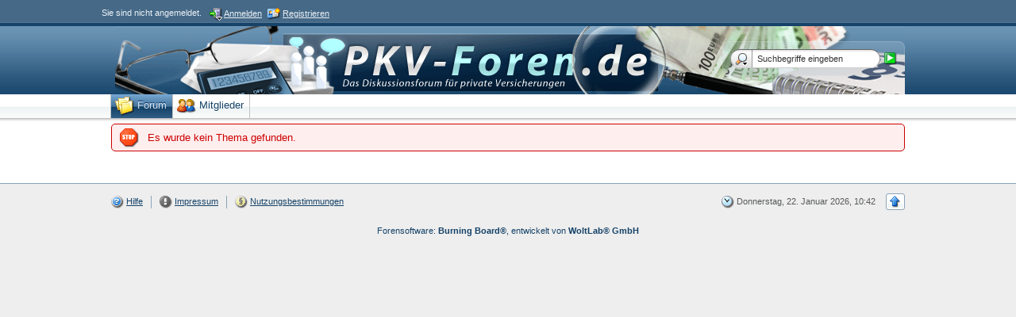

--- FILE ---
content_type: text/html; charset=UTF-8
request_url: http://www.pkv-foren.de/index.php?form=Search&action=unread&s=22229022bf255e613fef025c4c5688db3927f041
body_size: 5463
content:
<?xml version="1.0" encoding="UTF-8"?>
<!DOCTYPE html PUBLIC "-//W3C//DTD XHTML 1.1//EN" "http://www.w3.org/TR/xhtml11/DTD/xhtml11.dtd">
<html xmlns="http://www.w3.org/1999/xhtml" dir="ltr" xml:lang="de"><head>
<base href="http://www.pkv-foren.de/" />
	<title>Fehlermeldung - PKV Foren für alle Private Krankenversicherung</title>
	<meta http-equiv="content-type" content="text/html; charset=UTF-8" />
<meta http-equiv="content-script-type" content="text/javascript" />
<meta http-equiv="content-style-type" content="text/css" />
<meta name="description" content="" />
<meta name="keywords" content="" />
<meta http-equiv="X-UA-Compatible" content="IE=8" />
<meta name="robots" content="noindex,nofollow" />
<script type="text/javascript" src="wcf/js/3rdParty/protoaculous.1.8.2.min.js"></script>
<script type="text/javascript" src="wcf/js/default.js"></script>
<script type="text/javascript" src="wcf/js/PopupMenuList.class.js"></script>
<script type="text/javascript" src="wcf/js/AjaxRequest.class.js"></script>

<!-- wbb styles -->
<link rel="stylesheet" type="text/css" media="screen" href="http://www.pkv-foren.de/style/burningBoard.css" />


<!-- dynamic styles -->
<link rel="stylesheet" type="text/css" media="screen" href="http://www.pkv-foren.de/wcf/style/style-2.css" />

<!-- print styles -->
<link rel="stylesheet" type="text/css" media="print" href="http://www.pkv-foren.de/wcf/style/extra/print.css" />

<!-- opera styles -->
<script type="text/javascript">
	//<![CDATA[
	if (Prototype.Browser.Opera) {
		document.write('<style type="text/css">.columnContainer { border: 0; }</style>');
	}
	//]]>
</script>

<script type="text/javascript">
	//<![CDATA[
	var SID_ARG_2ND	= '&s=68d3416f975574c6cbc1ba1959c836237e4dacfd';
	var SECURITY_TOKEN = '12139e9d13e138969230f2ae1f3e91a3e8ebf87a';
	var RELATIVE_WCF_DIR = 'wcf/';
	var RELATIVE_WBB_DIR = '';
	var LANG_DELETE_CONFIRM = 'Möchten Sie das Element wirklich löschen?';
	//]]>
</script>

<!-- hack styles -->
<!--[if lt IE 7]>
	<link rel="stylesheet" type="text/css" media="screen" href="http://www.pkv-foren.de/wcf/style/extra/ie6-fix.css" />
	<style type="text/css">
								#header, #footer, #main, #mainMenu, #userPanel { /* note: non-standard style-declaration */
							_width: expression(((document.body.clientWidth/screen.width)) < 0.7 ? "760px":"1000px" );
			}
				/* 

"WoltLab Blue Sunrise" V.1.1.1 
Declarations #5 
Internet Explorer 6 Fixes 

*/

/* global.css */

body {height: 100%; background: #eee;}
#mainContainer {background: $page.background.color$;}

/* header.css */

#userPanel {max-width: 100%; min-width: 100%; width: 100%; text-align: center; background-color: #6f92b1;}
.userPanelInner {_width: expression(((document.body.clientWidth/screen.width)) < 0.7 ? "760px":"80%"); text-align: left;}

#logo {height: 94px;}

#mainMenu {max-width: 100%; min-width: 100%; width: 100%; text-align: center;}
.mainMenuInner {_width: expression(((document.body.clientWidth/screen.width)) < 0.7 ? "760px":"80%"); text-align: left;}

#search #searchInput {height: 20px !important;}

.mainMenu {height: 0; background-position: left top;}
.mainMenu li {display: inline;}
.mainMenu a {line-height: 1.8; display: inline-block; white-space: nowrap !important;}
.mainMenu img {float: none; margin: -1px 0 !important; padding: 0 !important;}
.mainMenu span {position: static !important; display: inline-block !important; margin: 0 !important; padding: 0 !important;}

.pageMenu span {padding: 0 0 0 2px; display: inline !important;}

/* buttons.css */

.largeButtons a {display: inline-block;}
.largeButtons a span {display: inline-block;}

/* Box Shadow */

.galleryPhoto img, .galleryPhotoEdit img, .galleryAlbumEdit img, .balloonContent {
	filter: progid:DXImageTransform.Microsoft.Shadow(Direction=135, Strength=4, Color=#999999);
}

.popupMenu, .loginPopup, .messageBody a.enlargable img, .galleryAlbumCover img, .galleryIndex .floatedElement a:hover .thumbnail img.container-4, .galleryIndex .floatedElement a:hover .thumbnail .lower, .galleryPhoto img:hover, .galleryPhotoEdit img:hover {
	filter: progid:DXImageTransform.Microsoft.Shadow(Direction=135, Strength=4, Color=#666666);
}

.galleryIndex .floatedElement .thumbnail img.container-4, .lower, .sidebar .floatedElement .thumbnail img.container-4, .avatarSelect li label:hover {
	filter: progid:DXImageTransform.Microsoft.Shadow(Direction=135, Strength=2, Color=#999999);
}

.squared .thumbnail img {
	filter: progid:DXImageTransform.Microsoft.Shadow(Direction=135, Strength=2, Color=#666666);
}

.imageViewerCurrentImage, .overlay {
	filter: progid:DXImageTransform.Microsoft.shadow(Direction=135, Strength=5, Color=#000000);
}

/* EOF */
	</style>
<![endif]-->

<!--[if IE 7]>
	<link rel="stylesheet" type="text/css" media="screen" href="http://www.pkv-foren.de/wcf/style/extra/ie7-fix.css" />
	<script type="text/javascript">
		//<![CDATA[
		document.observe('dom:loaded', function() {
			if (location.hash) {
				var columnContainer = null;
				var columnContainerHeight = 0;
				$$('.columnContainer > .column').each(function(column) {
					if (columnContainer != column.up()) {
						columnContainer = column.up();
						columnContainerHeight = columnContainer.getHeight();
					}
					columnContainer.addClassName('columnContainerJS');
					column.setStyle({ 'height': columnContainerHeight + 'px' });
					columnContainer.up().setStyle({ 'height': columnContainerHeight + 1 + 'px' });
					column.removeClassName('column').addClassName('columnJS');
				});
			}
			$$('.layout-3 .second').each(function(column) {
				column.insert('<div style="float: right; font-size: 0">&nbsp;</div>');
			});
		});
		//]]>
	</script>
		<style type="text/css">	
		/* 

"WoltLab Blue Sunrise" V.1.1.1 
Declarations #4 
Internet Explorer 7 Fixes 

*/

/* header.css */

.mainMenu .mainMenuInner {font-size: 100% !important;}
.mainMenu {min-height: 31px; background-position: left bottom;}
.mainMenu li {display: inline-block; margin-bottom: 1px;}
.mainMenu a {padding: 0 5px; min-height: 31px;}
.mainMenu img {float: none; margin: 0 !important; padding: 0 !important;}
.mainMenu span {position: static !important; line-height: 2.2; display: inline-block !important; padding: 1px 0;}

/* Box Shadow */

.galleryPhoto img, .galleryPhotoEdit img, .galleryAlbumEdit img, .balloonContent {
	filter: progid:DXImageTransform.Microsoft.Shadow(Direction=135, Strength=4, Color=#999999);
}

.popupMenu, .loginPopup, .messageBody a.enlargable img, .galleryAlbumCover img, .galleryIndex .floatedElement:hover a .thumbnail img.container-4, .galleryIndex .floatedElement:hover a .thumbnail .lower, .galleryPhoto img:hover, .galleryPhotoEdit img:hover {
	filter: progid:DXImageTransform.Microsoft.Shadow(Direction=135, Strength=4, Color=#666666);
}

.galleryIndex .floatedElement .thumbnail img.container-4, .lower, .sidebar .floatedElement .thumbnail img.container-4, .avatarSelect li label:hover {
	filter: progid:DXImageTransform.Microsoft.Shadow(Direction=135, Strength=2, Color=#999999);
}

.squared .thumbnail img {
	filter: progid:DXImageTransform.Microsoft.Shadow(Direction=135, Strength=2, Color=#666666);
}

.imageViewerCurrentImage, .overlay {
	filter: progid:DXImageTransform.Microsoft.shadow(Direction=135, Strength=5, Color=#000000);
}

/* EOF */
	</style>
	<![endif]-->

<!--[if IE 8]>
	<link rel="stylesheet" type="text/css" media="screen" href="http://www.pkv-foren.de/wcf/style/extra/ie8-fix.css" />
		<style type="text/css">	
		/* 

"WoltLab Blue Sunrise" V.1.1.1 
Declarations #3 
Internet Explorer 8 Fixes 

*/

/* Box Shadow */

.galleryPhoto img, .galleryPhotoEdit img, .galleryAlbumEdit img, .balloonContent {
	filter: progid:DXImageTransform.Microsoft.Shadow(Direction=135, Strength=4, Color=#999999);
}

.popupMenu, .loginPopup, .messageBody a.enlargable img, .galleryAlbumCover img, .galleryIndex .floatedElement:hover a .thumbnail img.container-4, .galleryIndex .floatedElement:hover a .thumbnail .lower, .galleryPhoto img:hover, .galleryPhotoEdit img:hover {
	filter: progid:DXImageTransform.Microsoft.Shadow(Direction=135, Strength=4, Color=#666666);
}

.galleryIndex .floatedElement .thumbnail img.container-4, .lower, .sidebar .floatedElement .thumbnail img.container-4, .avatarSelect li label:hover {
	filter: progid:DXImageTransform.Microsoft.Shadow(Direction=135, Strength=2, Color=#999999);
}

.squared .thumbnail img {
	filter: progid:DXImageTransform.Microsoft.Shadow(Direction=135, Strength=2, Color=#666666);
}

.imageViewerCurrentImage, .overlay {
	filter: progid:DXImageTransform.Microsoft.shadow(Direction=135, Strength=5, Color=#333333);
}

/* EOF */
	</style>
	<![endif]-->

<link rel="shortcut icon" href="http://www.pkv-foren.de/wcf/icon/favicon/faviconDarkBlue.ico" type="image/x-icon" />
	<script type="text/javascript">
		//<![CDATA[
		if (document.referrer) {
			onloadEvents.push(function() { document.getElementById('errorMessage').innerHTML += "<br /><a href=\"" + document.referrer + "\">Zurück zur vorherigen Seite</a>"; });
		}
		//]]>
	</script>
</head>
<body>
	
<div id="headerContainer">
	<a id="top"></a>
	<div id="userPanel" class="userPanel">
		<div class="userPanelInner">
			<p style="display: none;" id="userAvatar">
				<img src="wcf/images/avatars/avatar-default.png" alt="" />			</p>
			<p id="userNote">
				Sie sind nicht angemeldet.			</p>
			<div id="userMenu">
				<ul>
											<li id="userMenuLogin" class="options"><a href="http://www.pkv-foren.de/index.php?form=UserLogin&amp;s=68d3416f975574c6cbc1ba1959c836237e4dacfd" id="loginButton"><img src="wcf/icon/loginS.png" alt="" id="loginButtonImage" /> <span>Anmelden</span></a></li>

						<li id="userMenuRegistration"><a href="http://www.pkv-foren.de/index.php?page=Register&amp;s=68d3416f975574c6cbc1ba1959c836237e4dacfd"><img src="wcf/icon/registerS.png" alt="" /> <span>Registrieren</span></a></li>
						
															</ul>
			</div>
		</div>
	</div>

			<script type="text/javascript">
			//<![CDATA[
			document.observe("dom:loaded", function() {
				var loginFormVisible = false;

				var loginBox = $('quickLoginBox');
				var loginButton = $('loginButton');

				if (loginButton && loginBox) {
					function showLoginForm(evt) {
						if (loginBox.hasClassName('hidden')) {
							loginBox.setStyle('display: none');
							loginBox.removeClassName('hidden');
						}

						var top = (loginButton.cumulativeOffset()[1] + loginButton.getHeight() + 5);
						var left = loginButton.cumulativeOffset()[0] > $$('body')[0].getWidth()/2 ? loginButton.cumulativeOffset()[0] - loginBox.getWidth() + loginButton.getWidth() : loginButton.cumulativeOffset()[0];
						loginBox.setStyle('left: ' + left + 'px; top: ' + top + 'px;');
						if (loginBox.visible()) {
							new Effect.Parallel([
								new Effect.BlindUp(loginBox),
								new Effect.Fade(loginBox)
							], { duration: 0.3 });
							loginFormVisible = false;
						}
						else {
							new Effect.Parallel([
								new Effect.BlindDown(loginBox),
								new Effect.Appear(loginBox)
							], { duration: 0.3 });
							loginFormVisible = true;
						}
						evt.stop();
					}

					loginButton.observe('click', showLoginForm);
					loginButton.observe('dblclick', function() { document.location.href = fixURL('index.php?form=UserLogin&s=68d3416f975574c6cbc1ba1959c836237e4dacfd'); });

					document.getElementById('quickLoginUsername').onfocus = function() { if (this.value == 'Benutzername') this.value=''; };
					document.getElementById('quickLoginUsername').onblur = function() { if (this.value == '') this.value = 'Benutzername'; };
					$('loginButtonImage').src = $('loginButtonImage').src.gsub('loginS.png', 'loginOptionsS.png');
				}
			});
			//]]>
		</script>
	
	<div id="header">

		

																			
		<div id="search">
			<form method="post" action="index.php?form=Search">

				<div class="searchContainer">
					<input type="text" tabindex="5" id="searchInput" class="inputText" name="q" value="Suchbegriffe eingeben" />
					<input type="image" tabindex="6" id="searchSubmit" class="searchSubmit inputImage" src="wcf/icon/searchSubmitS.png" alt="Absenden" />
					<input type="hidden" name="s" value="68d3416f975574c6cbc1ba1959c836237e4dacfd" />					<input type="hidden" name="types[]" value="post" />
					<script type="text/javascript">
						//<![CDATA[
						document.getElementById('searchInput').setAttribute('autocomplete', 'off');
						document.getElementById('searchInput').onfocus = function() { if (this.value == 'Suchbegriffe eingeben') this.value=''; };
						document.getElementById('searchInput').onblur = function() { if (this.value == '') this.value = 'Suchbegriffe eingeben'; };
						document.getElementById('searchSubmit').ondblclick = function() { window.location = fixURL('index.php?form=Search&s=68d3416f975574c6cbc1ba1959c836237e4dacfd'); };
													popupMenuList.register("searchInput");
							document.getElementById('searchInput').className += " searchOptions";
												//]]>
					</script>
											<div class="searchInputMenu">
							<div class="hidden" id="searchInputMenu">
								<div class="pageMenu smallFont">
									<ul>
														<li><a href="http://www.pkv-foren.de/index.php?form=Search&amp;action=unread&amp;s=68d3416f975574c6cbc1ba1959c836237e4dacfd">Ungelesene Beiträge</a></li>
				<li><a href="http://www.pkv-foren.de/index.php?form=Search&amp;action=unreplied&amp;s=68d3416f975574c6cbc1ba1959c836237e4dacfd">Unbeantwortete Themen</a></li>
				<li><a href="http://www.pkv-foren.de/index.php?form=Search&amp;action=24h&amp;s=68d3416f975574c6cbc1ba1959c836237e4dacfd">Themen der letzten 24 Stunden</a></li>
																	<li><a href="http://www.pkv-foren.de/index.php?form=Search&amp;s=68d3416f975574c6cbc1ba1959c836237e4dacfd">Erweiterte Suche</a></li>									</ul>
								</div>
							</div>
						</div>
					
											<noscript>
							<p><a href="http://www.pkv-foren.de/index.php?form=Search&amp;s=68d3416f975574c6cbc1ba1959c836237e4dacfd">Erweiterte Suche</a></p>
						</noscript>
									</div>
			</form>
		</div>
		<div id="logo">
			<div class="logoInner">
				<h1 class="pageTitle"><a href="http://www.pkv-foren.de/index.php?page=Index&amp;s=68d3416f975574c6cbc1ba1959c836237e4dacfd">PKV Foren für alle Private Krankenversicherung</a></h1>
									<a href="http://www.pkv-foren.de/index.php?page=Index&amp;s=68d3416f975574c6cbc1ba1959c836237e4dacfd" class="pageLogo">
						<img src="wcf/images/WoltLab Blue Sunrise/../pkv-foren_tuxedo.png" title="PKV Foren für alle Private Krankenversicherung" alt="" />
					</a>
							</div>
		</div>
	</div>

	
	<div id="mainMenu" class="mainMenu">
		<div class="mainMenuInner"><ul><li id="mainMenuItem3" class="firstActive"><a href="http://www.pkv-foren.de/index.php?page=Index&amp;s=68d3416f975574c6cbc1ba1959c836237e4dacfd" title="Forum"><img src="icon/indexM.png" alt="" /> <span>Forum</span></a></li><li id="mainMenuItem2" class="last"><a href="http://www.pkv-foren.de/index.php?page=MembersList&amp;s=68d3416f975574c6cbc1ba1959c836237e4dacfd" title="Mitglieder"><img src="wcf/icon/membersM.png" alt="" /> <span>Mitglieder</span></a></li></ul>
		</div>
	</div>

</div>
<div id="mainContainer">

<div id="main">
	<p class="error" id="errorMessage">
		Es wurde kein Thema gefunden.	</p>
</div>

<!-- 
NamedUserException thrown in /var/www/vhosts/h19509.web145.dogado.net/public_html/lib/system/event/listener/ExtendedSearchFormListener.class.php (124)
Stracktrace:
#0 /var/www/vhosts/h19509.web145.dogado.net/public_html/wcf/lib/system/event/EventHandler.class.php(207): ExtendedSearchFormListener-&gt;execute(Object(SearchForm), 'SearchForm', 'readParameters')
#1 /var/www/vhosts/h19509.web145.dogado.net/public_html/wcf/lib/page/AbstractPage.class.php(54): EventHandler::fireAction(Object(SearchForm), 'readParameters')
#2 /var/www/vhosts/h19509.web145.dogado.net/public_html/wcf/lib/form/CaptchaForm.class.php(49): AbstractPage-&gt;readParameters()
#3 /var/www/vhosts/h19509.web145.dogado.net/public_html/wcf/lib/form/SearchForm.class.php(119): CaptchaForm-&gt;readParameters()
#4 /var/www/vhosts/h19509.web145.dogado.net/public_html/wcf/lib/page/AbstractPage.class.php(45): SearchForm-&gt;readParameters()
#5 /var/www/vhosts/h19509.web145.dogado.net/public_html/wcf/lib/util/RequestHandler.class.php(64): AbstractPage-&gt;__construct()
#6 /var/www/vhosts/h19509.web145.dogado.net/public_html/wcf/lib/util/RequestHandler.class.php(95): RequestHandler-&gt;__construct('Search', Array, 'form')
#7 /var/www/vhosts/h19509.web145.dogado.net/public_html/index.php(8): RequestHandler::handle(Array)
#8 {main}-->

</div>
<div id="footerContainer">
	<div id="footer">
			<div id="footerMenu" class="footerMenu">
		<div class="footerMenuInner"><ul><li id="mainMenuItem1" class="first"><a href="http://www.pkv-foren.de/index.php?page=Help&amp;s=68d3416f975574c6cbc1ba1959c836237e4dacfd" title="Hilfe"><img src="wcf/icon/helpS.png" alt="" /> <span>Hilfe</span></a></li><li id="mainMenuItem4"><a href="http://www.pkv-foren.de/index.php?page=LegalNotice&amp;s=68d3416f975574c6cbc1ba1959c836237e4dacfd" title="Impressum"><img src="wcf/icon/legalNoticeS.png" alt="" /> <span>Impressum</span></a></li><li id="mainMenuItem5" class="last"><a href="http://www.pkv-foren.de/index.php?page=Rules&amp;s=68d3416f975574c6cbc1ba1959c836237e4dacfd" title="Nutzungsbestimmungen"><img src="wcf/icon/termsOfUseS.png" alt="" /> <span>Nutzungsbestimmungen</span></a></li></ul>
		</div>
	</div>
		<div id="footerOptions" class="footerOptions">
			<div class="footerOptionsInner">
				<ul>
										
																<li id="date" class="date last" title="Donnerstag, 22. Januar 2026, 10:42 UTC"><em><img src="wcf/icon/dateS.png" alt="" /> <span>Donnerstag, 22. Januar 2026, 10:42</span></em></li>
										<li id="toTopLink" class="last extraButton"><a href="/index.php?form=Search&amp;action=unread&amp;s=22229022bf255e613fef025c4c5688db3927f041#top" title="Zum Seitenanfang"><img src="wcf/icon/upS.png" alt="Zum Seitenanfang" /> <span class="hidden">Zum Seitenanfang</span></a></li>
				</ul>
			</div>
		</div>
		<p class="copyright"><a href="http://www.woltlab.com/de/">Forensoftware: <strong>Burning Board&reg;</strong>, entwickelt von <strong>WoltLab&reg; GmbH</strong></a></p>
	</div>
</div>
	<div class="border loginPopup hidden" id="quickLoginBox">
		<form method="post" action="index.php?form=UserLogin" class="container-1">
			<div>
				<input tabindex="1" type="text" class="inputText" id="quickLoginUsername" name="loginUsername" value="Benutzername" title="Benutzername" />
				<input tabindex="2" type="password" class="inputText" id="quickLoginPassword" name="loginPassword" value="" title="Kennwort" />
				<input type="hidden" name="url" value="/index.php?form=Search&amp;action=unread&amp;s=22229022bf255e613fef025c4c5688db3927f041" />				<input type="hidden" name="s" value="68d3416f975574c6cbc1ba1959c836237e4dacfd" />				<input tabindex="4" type="image" class="inputImage" src="wcf/icon/submitS.png" alt="Absenden" />
			</div>
			<p><label><input tabindex="3" type="checkbox" id="useCookies" name="useCookies" value="1" /> Dauerhaft angemeldet bleiben?</label></p>
		</form>
	</div>
</body>
</html>

--- FILE ---
content_type: text/css
request_url: http://www.pkv-foren.de/wcf/style/style-2.css
body_size: 13746
content:
/* static: buttons.css */
.largeButtons:after {content: "";display: block;clear: both;height: 0;}
.largeButtons ul {list-style: none;margin: 0;padding: 0;}
.largeButtons li {border: 1px;margin: 0 0 0 5px;float: right;}
.largeButtons a {text-decoration: none;white-space: nowrap;border-width: 1px;border-style: solid;padding: 1px 4px;display: block;}
.largeButtons span {font-weight: normal;}
.smallButtons:after {content: "";display: block;clear: both;height: 0;}
.smallButtons ul {list-style: none;margin: 0;padding: 0;}
.smallButtons li {border: 1px;margin: 10px 0 0 4px;float: right;}
.smallButtons .pageMenu li {border: 0;margin: 0;padding: 0;float: none;}
.smallButtons a {text-decoration: none;line-height: 1.3;border-width: 1px;border-style: solid;padding: 0 2px;display: block;white-space: nowrap;}
.smallButtons .pageMenu a {border: 0;}
.smallButtons span {font-weight: normal;padding-left: 1px;}
.smallButtons img {margin-top: -1px;}
.smallButtons > ul > li > a {min-height: 18px !important;}
.optionButtons ul {list-style: none;margin: 0;padding: 0;}
.optionButtons li {margin-top: .3em;margin-right: 2px;float: left;}
.optionButtons .pageMenu li {border: 0;margin: 0;padding: 0;float: none;}
.optionButtons a {text-decoration: none;line-height: 1.3;padding: 0 4px 0 4px;display: block;}
.optionButtons .pageMenu a {border: 0;margin: 0;padding: 0;float: none;}
 .optionButtons > ul > li > a {min-height: 18px !important;}
.buttonBar {border-width: 1px 0 0 0;margin-top: 5px;display: block;clear: both;}
.buttonBar p {margin-top: 7px;}
.buttonBar .extraButton {margin-left: 10px;}
.buttonBar .buttonBarCaption {float: left;}
/* static: containers.css */
.border {border-width: 1px;margin-bottom: 7px;padding: 1px 0 0 1px;}
.borderMarginRemove {margin-top: -8px;}
.container-1, .container-2, .container-3, .containerHead {margin: 0 1px 1px 0;}
.containerHead {padding: 2px 5px;}
.content > div {padding: 7px 25px;}
.contentStyler p {margin: 5px 0;}
.infoBox .container-1, .infoBox .container-2 {padding: 4px;clear: both;}
.infoBox h3 {margin: 0 !important;font-weight: bold;}
.containerIconSmall {text-align: center;float: left;width: 30px;}
.containerContentSmall {margin-left: 30px;}
.containerIcon {text-align: center;float: left;width: 30px;}
.containerContent {margin-left: 35px;}
.containerIconLarge {text-align: center;float: left;width: 50px;}
.containerContentLarge {margin-left: 60px;}
.mainHeadline {margin: 3px 0 7px 0;padding: 0;clear: both;display: block;min-height: 50px;width: 100%;}
.mainHeadline img {float: left;}
.mainHeadline .headlineContainer img {float: none;}
.mainHeadline .headlineContainer {margin: 7px 0 7px 60px;min-height: 48px;}
.mainHeadline .headlineContainer h2 {margin: 0;padding: 0;overflow: hidden;}
.mainHeadline .headlineContainer h2 a {text-decoration: none;}
.mainHeadline .headlineContainer p {margin: 0;padding: 0;}
.subHeadline {font-size: 1.5em;font-weight: normal;border-left-width: 0 !important;border-right-width: 0 !important;border-top-width: 0 !important;margin-top: 7px;margin-bottom: 10px !important;padding-bottom: 7px;}
.subHeadline a {text-decoration: none;}
.subHeadline span {font-size: 75%;}
.subHeadline .inputText {width: 95%;}
fieldset {border-width: 1px;margin: 10px 0;padding: 5px 13px 10px 13px;display: block;}
fieldset:after {content: "";display: block;clear: both;height: 0;}
fieldset legend {margin: 0 0 0 -5px;padding: 0 5px;}
fieldset fieldset {margin-bottom: 5px;}
/* static: footer.css */
#footer {border-width: 1px 0 0 0;border-style: solid;padding: 10px 0;}
#footerContainer {border-top-width: 0;}
.footerMenu {margin-bottom: 10px;float: left;}
.footerMenu ul {list-style: none;margin: 0;padding: 0;}
.footerMenu li {white-space: nowrap;border-width: 0 0 0 1px;border-style: solid;margin-top: 5px;padding: 0 10px;display: inline-block;}
.footerMenu li.first, .footerMenu li.firstActive {border-width: 0;padding-left: 0;}
.footerMenu a {text-decoration: none;display: block;}
.footerMenu span {padding: 3px 0 2px 0;}
.footerMenu a span {text-decoration: underline;}
.footerMenu a:hover span {text-decoration: none;}
.footerMenu div.popupMenu {font-size: 1em;}
.footerOptions {margin-bottom: 10px;float: right;}
.footerOptions ul {list-style: none;margin: 0;padding: 0;}
.footerOptionsInner > ul > li {display: inline-block;}
.footerOptions li {border-width: 0 1px 0 0;border-style: solid;margin-top: 5px;padding: 0 10px 0 7px;}
.footerOptions li.last {border-width: 0;}
.footerOptions a, .footerOptions em {font-style: normal;text-decoration: none;display: block;}
.footerOptionsInner > ul > li > a {min-height: 16px;}
.footerOptions span {padding: 3px 0 2px 0;}
.footerOptions a span {text-decoration: underline;}
.footerOptions a:hover span {text-decoration: none;}
.footerOptions div.popupMenu {font-size: 1em;}
.footerOptions li.extraButton {border-width: 1px;margin-top: 0 !important;padding: 0;}
.footerOptions li.extraButton a {margin: 0;padding: 1px 2px 0 2px;}
.copyright {text-align: center;white-space: nowrap;padding: 10px 0 7px 0;clear: both;}
.copyright a {text-decoration: none;}
/* static: forms.css */
form {margin: 0;padding: 0;}
textarea, input, select {font-size: .95em;}
input[type="submit"], input[type="reset"], input[type="button"], input[type="file"] {font-size: 1em;}
.formSubmit { text-align: center;margin-top: 10px;margin-bottom: 15px;}
textarea, .inputText {border-width: 1px;width: 99.5%;}
select {border-width: 1px;padding: 2px;}
input[type="text"], input[type="password"] {padding: 3px 0 3px 2px;}
input[type="file"] {padding: 2px 3px;}
select[multiple="multiple"] {padding: 0 !important;}
textarea {padding-left: 3px;}
input[type="radio"] {margin-left: 0;}
select[multiple="multiple"] {width: 100%;}
input[type="image"] {margin: 0 3px -3px 0;}
.searchInput > input[type="image"] {margin: 0;}
.fourDigitInput {width: 40px !important;}
.textareaSmall {height: 1.9em;line-height: 2;}
.formElement {margin: 5px 0 3px 0;min-height: 0;}
.formElement:after {content: "";height: 0;display: block;clear: both;}
.formField {padding: 0;}
.formElement .formField {margin-left: 216px;}
fieldset .formElement .formField {margin-left: 202px;}
.formField input, .formField select, .formField textarea {margin: 2px 0;}
.formField label {font-size: 1em !important;display: block;}
.containerContent .formField {margin-top: -5px;}
.formFieldLabel {text-align: right;float: left;width: 200px;}
fieldset .formFieldLabel {width: 187px;}
.formFieldDesc {padding: 0 0 2px 0;}
.formElement .formFieldDesc {margin-left: 216px;}
fieldset .formElement .formFieldDesc {margin-left: 202px;}
.formCheckBox .formFieldDesc {padding: 0 0 2px 18px;}
.formFieldDesc code {font-size: 1.3em;}
.formFieldDesc > p {clear: both;}
.formGroup {min-height: 0;margin: 5px 0 3px 0;}
.formGroup .formGroupLabel {text-align: right;float: left;width: 200px;}
fieldset .formGroup .formGroupLabel {width: 187px;}
.formGroup .formGroupField {margin-left: 216px;}
fieldset .formGroup .formGroupField {margin-left: 203px;}
.formGroup .formGroupField legend {display: none;}
.formGroup .formGroupField .formElement input {width: auto !important;}
.formPrefix select {float: left;width: 150px;}
.formPrefix div {margin-left: 155px;}
.formPrefix {min-height: 0;}
.formOptions {list-style: none;margin: 0;padding: 0;}
.formOptions li {margin-top: 3px;padding-right: 2%;width: 23%;float: left;}
.formOptions li span {float: none;padding-left: 12px;}
.formOptionsLong {list-style: none;margin: 0 0 7px 0;padding: 0;}
.formOptionsLong li {margin: 3px 0 0 0;padding: 0;}
.formOptionsLong span, .formOptionsLong label {display: inline;}
.formError, .formError a {color: #c00;}
.formError .inputText, .formError textarea, .formError select {border-color: #c00;background-color: #fee;}
.formError .mceToolbar select { border-color: transparent !important;}
.longSelect select {width: 100%;}
/* static: global.css */
* {text-overflow: ellipsis;}
body, html {margin: 0 !important;padding: 0 !important;}
#main {padding: 10px 0 20px 0;}
#main:after {clear: both;display: block;height: 0;content: "";}
p {margin: 0;padding: 0;}
pre {font-family: "Courier New", Courier, monospace !important;}
img {vertical-align: middle;border: 0;}
hr {display: none;}
.hidden { height: 0;overflow: hidden;position: absolute;left: -9000px;max-width: 8000px;}
.new {font-weight: bold;}
.buddy {font-size: 1.2em;}
.dragable * {cursor: move;}
.loading {background-color: #fff;background-image: url("../images/spinner.gif");background-position: 50% 50%;background-repeat: no-repeat;min-height: 80px;opacity: .5;}
.rating {float: right;}
h1 {margin: 0;padding: 0 0 15px 0;}
h1 a {text-decoration: none;}
h2, h2 a {text-decoration: none;}
h2, h3, h4, h5, h6 {font-size: 1em;font-weight: normal;text-align: left;margin: 0;padding: 0;}
#main > h2 {padding-bottom: 7px;}
.pointer {cursor: pointer;}
a {cursor: pointer;}
a:hover {text-decoration: none;}
.externalURL {background-image: url("../icon/externalURL.png");background-position: right center;background-repeat: no-repeat;padding-right: 15px;}
.externalURL:hover {background-image: url("../icon/externalURLHover.png");background-position: right center;background-repeat: no-repeat;}
.quickJump {white-space: nowrap;width: auto;}
.quickJump select {width: auto;max-width: 50%;}
.pageOptions {float: right;}
.pageOptions form, .pageOptions div {display: inline;}
.pageOptions a, .pageOptions form {text-decoration: none;margin-left: 10px;}
.pageOptions a span {text-decoration: underline;}
.pageOptions a:hover span {text-decoration: none;}
.breadCrumbs {font-size: .95em;list-style: none;margin: 5px 0;padding: 0;}
.breadCrumbs li {font-style: italic;margin-right: 1px;display: inline;}
.breadCrumbs li a, .messageFooter .breadCrumbs li a {text-decoration: none;}
.breadCrumbs li a span, .messageFooter .breadCrumbs li a {text-decoration: underline;}
.breadCrumbs li a:hover span, .messageFooter .breadCrumbs li a:hover {text-decoration: none;}
.containerHead .breadCrumbs {margin: 0;}
.contentHeader, .contentFooter {padding-bottom: 7px;width: 100%;}
.contentFooter:after, .contentHeader:after {content: "";height: 0;display: block;clear: both;}
.floatContainer:after {content: "";height: 0;display: block;clear: both;}
.floatedElement {margin: 0 7px 0 0;padding: 0;display: block;float: left;position: relative;}
.floatedElement:after {content: "";height: 0;display: block;clear: both;}
.floatedElement label {font-size: .85em;white-space: nowrap;display: block;position: absolute;top: -2px;}
.floatedElement input, .floatedElement select, .floatedElement p {margin: 1.5em 0 0 0; width: auto;}
.floatedElement a img {margin-top: 12px;display: block;}
.floatedElementLabel {min-width: 50px;text-align: right;}
.followsFloatedElement {clear: both;}
.floatedElementContainer {padding: 3px 0;}
.floatedElementButtons {float: right;}
.floatedElementButtons input, .floatedElementButtons img {margin: 1.25em 0 0 5px;}
.floatTwoColumns {float: left;width: 49%;}
.itemList, .itemList ol, .itemList ul {margin: 0 0 0 20px;padding: 2px 0;}
.itemList, .itemList ul {padding-left: 23px;}
.itemList {margin: 5px 0;}
.itemList .itemListTitle {border-width: 0 0 1px 0 !important;margin: 0;padding: 5px;min-height: 21px;}
.itemList h3.itemListTitle, .itemList h4.itemListTitle, .itemList h5.itemListTitle {font-weight: bold;}
.itemList > li:last-child > .itemListTitle {border: 0;}
.itemList .buttons {padding: 7px 0 4px 4px;float: right;}
.itemList .buttons a {margin-left: 3px !important;padding: 0 !important;}
.itemList .buttons input {margin: 0 0 -4px 5px !important;padding: 0 !important;}
.itemList .buttons a.extraButton {margin: 0 0 -4px 10px !important;padding: 0 !important;}
.itemList .inputText {width: auto;}
.first .itemList {list-style-type: none;padding-left: 0;}
#invitationContainer .itemList {margin: 5px 0 0 0;}
#invitationContainer .itemList li {list-style-type: square;list-style-image: url("../icon/userS.png");}
.socialBookmarks {margin: 7px 0 0 0;padding-bottom: 0;padding-left: 0;float: left;}
.socialBookmarks:after {content: "";height: 0;display: block;clear: both;}
.socialBookmarks li {float: left;margin-bottom: 5px;margin-right: 5px;list-style: none;}
.simpleBar ul {text-align: center;list-style-type: none;margin: 7px 0 13px 0;padding: .5em 0;}
.simpleBar li {display: inline;}
.simpleBar li a {text-decoration: none;padding: .3em 7px;}
.simpleBar li.selected a {text-decoration: none;padding: .3em 7px;}
.simpleBar li a img {margin: -5px 0;}
.slider {margin: 3px 0 10px 0;padding: 1px 2px 0 2px !important;position: relative;width: 250px;}
.slider .handle {height: 9px;width: 9px;cursor: move;}
.overlayBackground {color: #fff;background-color: #000;position: fixed;top: 0;right: 0;left: 0;bottom: 0;z-index: 100;}
.overlay {position: fixed;left: 0;top: 0;z-index: 120;}
.overlay .buttonBar {padding-bottom: 7px;}
.overlay .subHeadline .buttons {float: right;}
.overlay .subHeadline .buttons img {display: inline;}
.success, .warning, .error, .info {background-position: 10px center;background-repeat: no-repeat;margin-bottom: 20px;padding: 7px 10px 7px 45px;}
.success {color: #090;background-color: #efe;background-image: url("../icon/successM.png");border-color: #090;}
.success a, .success a:hover {color: #333;}
.warning {color: #660;background-color: #ffd;background-image: url("../icon/warningM.png");border-color: #660;}
.warning a, .warning a:hover {color: #333;}
.error {color: #c00;background-color: #fee;background-image: url("../icon/errorM.png");border-color: #c00;}
.error a, .error a:hover {color: #333;}
.info {color: #06f;background-color: #def;background-image: url("../icon/infoM.png");border-color: #06f;}
.info a, .info a:hover {color: #333;}
.info .close {float: right;}
.innerError {background-image: url("../icon/errorS.png");background-position: 1px center;background-repeat: no-repeat;margin-bottom: 5px;padding: 5px 5px 5px 25px;}
.tableList tr.disabled,
.tableList tr.disabled:hover,
.disabled div.messageInner {background-color: #efe;}
.disabled td, .disabled div.messageInner {background-image: none;}
.tabMenuContent .disabled .messageInner *,
.disabled .messageSidebar *,
.tableList tr.disabled td,
.tableList tr.disabled td a,
.tableList tr.disabled td a:hover,
.tableList tr.disabled td .light,
.tableList tr.disabled td .light a,
.tableList tr.disabled:hover .columnTopic .topic a,
.tableList tr.disabled:hover .columnTitle a,
.tableList tr.disabled:hover .columnUsername a {color: #090;}
.disabled div.messageInner {border-color: #090 !important;border-style: dashed !important;}
form .disabled, .tabMenu .disabled { opacity: .5;}
.tableList tr.deleted,
.tableList tr.deleted:hover,
.deleted div.messageInner {background-color: #fee;}
.deleted td, .deleted div.messageInner {background-image: none;}
.tabMenuContent .deleted .messageInner *,
.deleted .messageSidebar *, 
.tableList tr.deleted td,
.tableList tr.deleted td a,
.tableList tr.deleted td a:hover,
.tableList tr.deleted td .light,
.tableList tr.deleted td .light a,
.tableList tr.deleted:hover .columnTopic .topic a,
.tableList tr.deleted:hover .columnTitle a,
.tableList tr.deleted:hover .columnUsername a {color: #c00;}
.deleted {border-color: #c00 !important;border-style: dashed !important;}
.deleted img {opacity: .5 !important;}
.tableList tr.marked,
.tableList tr.marked:hover,
.marked div.messageInner,
li.floatedElement.marked {background-color: #ffd;}
.marked td,
.marked div.messageInner,
li.floatedElement.marked {background-image: none;}
.tabMenuContent .marked .messageInner *,
.marked .messageSidebar *,
li.floatedElement.marked *,
.tableList tr.marked td,
.tableList tr.marked td a,
.tableList tr.marked td a:hover,
.tableList tr.marked td .light,
.tableList tr.marked td .light a,
.tableList tr.marked:hover .columnTopic .topic a,
.tableList tr.marked:hover .columnTitle a,
.tableList tr.marked:hover .columnUsername a {color: #333;}
.marked {border-style: dashed !important;}
.tableList .marked, .tableList .deleted, .tableList .activeContainer {border: none !important;}
.highlight {color: #00f;background-color: #ff0;padding: 0 2px;}
/* static: header.css */
#userNote {white-space: nowrap;padding: 10px 5px 3px 0;display: table-cell;vertical-align: top;}
.loginPopup {white-space: nowrap;position: absolute;z-index: 100;}
.loginPopup .container-1 {padding: 7px 4px 3px 7px;}
.loginPopup input[type="text"], .loginPopup input[type="password"] {font-size: 1em;width: auto !important;}
.loginPopup input[type="checkbox"] {margin-top: 5px !important;margin-left: 0;}
#userMenu {padding: 10px 5px 3px 5px;display: table-cell;width: 100%;vertical-align: top;}
#userMenu ul {list-style: none;margin: 0;padding: 0;}
#userMenu li {margin: 0 7px 0 0;float: left;}
#userMenu a {text-decoration: none;}
#userMenu span {text-decoration: underline;white-space: nowrap;}
#userMenu a:hover span {text-decoration: none;}
#userMenu .pageMenu {font-size: 1em;}
#changeLanguageMenu img {margin-left: 0;}
#changeLanguageMenu span {margin: 0 0 0 22px !important;}
#header {border-width: 1px 1px 0 1px;border-style: solid;padding: 0;clear: both;position: relative;min-height: 0;}
#header:after {content: "";display: block;clear: both;height: 0;}
#headerContainer {border-bottom-width: 0;}
#mainContainer {border-top-width: 0;border-bottom-width: 0;}
#search {border-width: 0;border-style: solid;background-color: transparent;position: absolute;top: 13px;right: 13px;z-index: 100;}
#search .searchContainer {border-width: 0;margin: 0;padding: 10px;}
#search ul {list-style: none;margin: 0;padding: 0;}
#search noscript p {margin: 3px 0 0 0;padding: 0;}
#search input.searchSubmit {margin: -1px 0 0 0;padding-left: 1px;vertical-align: middle;}
#searchInput {background-image: url("../icon/searchHeadS.png");background-repeat: no-repeat;background-position: 2px center;padding-left: 23px;width: 13em;}
.searchOptions {background-image: url("../icon/searchHeadOptionsS.png") !important;}
.searchInputMenu {font-size: 1.2em;position: relative;}
#logo {border-width: 1px 1px 0 1px;border-style: solid;margin: 0 0 -1px 0;padding: 0;position: relative;overflow: hidden;z-index: 10;}
#logo h1 a, #logo a img {border: 0;margin: 0;padding: 0;}
#logo a.pageLogo, #logo h1.pageTitle {margin: 0;padding: 0;display: block;position: absolute;width: 100%;height: 100%;}
#logo h1.pageTitle a {display: block;position: relative;height: 100%;z-index: 20;}
.mainMenu {border-width: 0 1px 1px 1px;border-style: solid;}
.mainMenu .mainMenuInner {margin: 0;border-width: 0 1px 1px 1px;border-style: solid;}
.mainMenu ul {list-style: none;margin: 0 0 -1px 0;padding: 0;}
.mainMenu > div > ul > li {display: inline-block;}
.mainMenu a {text-decoration: none;border-width: 1px;border-style: solid;margin: 0 -1px 0 0;padding: 3px 5px 2px 5px;display: block;min-height: 23px;white-space: nowrap !important;}
.mainMenu li.first a, .mainMenu li.firstActive a {margin-left: -1px;}
.mainMenu span {padding: 0 2px 0 0;}
.mainMenu div.popupMenu {font-size: 1em;}
/* static: imageViewer.css */
.imageViewerBackground, .overlayBackground { color: #fff;background-color: #000;position: fixed;top: 0;right: 0;left: 0;bottom: 0;z-index: 100;}
.imageViewerCaption {color: #fff;font-size: 1em;font-weight: bold;text-align: center;position: fixed;top: 5px;right: 0;left: 0;z-index: 110;}
.imageViewerCurrentImage {background-color: #fff;border: 10px solid #fff;position: fixed;width: 400px;height: 300px;z-index: 110;}
.imageViewerNavigation {border-width: 5px;}
.imageViewerLoading {background-image: url("../images/spinner.gif");background-position: 50% 50%;background-repeat: no-repeat;}
.imageViewerMenu {background-image: url("../images/imageViewer/menu.png");padding: 13px 10px;position: fixed;bottom: 10px;height: 24px;width: 224px;z-index: 120;}
/* static: inlineCalendar.css */
.inlineCalendar {position: absolute;display: none;z-index: 100;width: 170px;}
.inlineCalendarHeader, .inlineCalendarFooter {color: #fff;width: 100%;border-collapse: collapse;border-spacing: 0;table-layout: fixed;border-width: 1px;}
.inlineCalendarHeader td, .inlineCalendarFooter td {text-align: center;font-weight: bold;padding: 0;}
.inlineCalendarHeader td a, .inlineCalendarFooter td a {text-decoration: none;border-width: 1px;border-style: solid;padding: 1px;display: block;}
.inlineCalendarHeader td span, .inlineCalendarFooter td span {border-width: 1px 0;border-style: solid;padding: 1px;display: block;}
.inlineCalendarHeader td a:hover, .inlineCalendarFooter td a:hover {text-decoration: none;}
.changeElement {width: 1.5em;}
.inlineCalendarTable {border-width: 0 1px !important;border-collapse: collapse;border-spacing: 0;border-top: 0;border-bottom: 0;table-layout: fixed;width: 100%;}
.inlineCalendarTable td {padding: 0;margin: 0;}
.inlineCalendarTable a {text-align: center;text-decoration: none;border-width: 1px;border-style: solid;margin: 1px;padding: 1px;display: block;}
.weekDays {text-align: center;}
/* static: layout.css */
.layout-1, .layout-2, .layout-3, .layout-4 {border-collapse: collapse;display: table;table-layout: fixed;width: 100%;}
.columnContainer {display: table-row;border-style: solid;border-width: 0 1px 1px 0;}
.column {display: table-cell;margin: 0;padding: 0;}
.layout-1 .columnInner {padding: 15px 25px;}
.layout-2 .first {width: 65%;}
.layout-2 .second {width: 35%;}
.layout-2 .columnInner {padding: 15px 25px;}
.layout-3 .first {width: 310px;}
.layout-3 .columnInner {padding: 15px 25px;}
 
.layout-4 .first, .layout-4 .third {width: 20%;}
.layout-4 .second {width: 60%;}
.layout-4 .first .columnInner, .layout-4 .third .columnInner {padding: 0;}
.layout-4 .second .columnInner {padding: 0 10px;}
.dataList {font-size: 100%;line-height: 1.3;list-style-type: none;margin: 0;padding: 0;}
.dataList li {padding: 5px;margin: 0 1px 1px 0;}
.dataList li:after {content: "";display: block;clear: both;height: 0;}
.dataList .buttons {padding: 7px 4px 4px 10px;float: right;}
.dataList .buttons * {margin-right: 3px;}
.contentBox {padding-bottom: 10px;min-width: 215px;}
.contentBox .pageOptions {margin-top: 7px;margin-bottom: 7px;}
/* static: messages.css */
.message {margin-bottom: 7px;padding: 0;clear: both;}
.message h3, .message h4  {font-size: 1.1em;font-weight: bold;margin: 0;padding-top: 7px;overflow: hidden;text-decoration: none;min-height: 0 !important;}
.message h3 a, .message h3 a:hover, .message h4 a, .message h4 a:hover {text-decoration: none;}
.message:after {content: "";height: 0;display: block;clear: both;}
.messageInner {border-width: 1px;border-style: solid;margin: 0 !important;padding: 0;display: block;}
.messageInner:after {content: "";height: 0;display: block;clear: both;}
.messageMinimized .messageInner {padding: 5px 15px !important;clear: both;}
.messageMinimized .messageInner p {padding: 0 35px;display: block;}
.messageMinimized .messageInner img {float: left;}
.messageMinimized .messageInner h3 {padding: 0 11px;display: block;}
.messageMinimized.quickReply .messageInner h3 {min-height: 25px !important;}
.message .messageLeft .messageSidebar, .message .messageFramedLeft .messageSidebar, .message .messageRight .messageSidebar, .message .messageFramedRight .messageSidebar {line-height: 1.3;margin: 0 0 -2.3em 0;padding: 0;width: 180px;overflow: hidden;}
.message .messageTop .messageSidebar, .message .messageFramedTop .messageSidebar {line-height: 1.3;text-align: left;margin: 0 !important;padding: 10px 0 0 0;float: none;clear: both;width: 100%;position: relative;overflow: hidden;}
.message .guestPost .messageSidebar {min-height: 20px !important;}
.message .messageLeft .messageSidebar, .message .messageFramedLeft .messageSidebar {float: left;}
.message .messageRight .messageSidebar, .message .messageFramedRight .messageSidebar {float: right;}
.message .messageSidebar:after {content: "";height: 0;display: block;clear: both;}
.message .messageTop .messageAuthor, .message .messageFramedTop .messageAuthor {border-width: 0 !important;margin: 0 0 7px 95px;padding: 0 15px 1px 15px;float: left;}
.message .messageLeft .messageAuthor, .message .messageRight .messageAuthor, .message .messageFramedLeft .messageAuthor, .message .messageFramedRight .messageAuthor {border-width: 0;margin: 0;padding: 10px 15px 7px 15px;display: block;}
.message .dividers .messageAuthor {border-width: 0 0 1px 0;border-style: solid;margin-bottom: -1px;}
.message .guestPost .messageAuthor {margin-left: 0 !important;}
.message .messageSidebar .userName {margin: 0;padding: 0;}
.message .messageSidebar .userName a {text-decoration: none;}
.message .messageSidebar .userName a span {font-weight: bold;}
.message .userAvatar {margin: 0;padding: 7px 15px;display: block;}
.message .dividers .userAvatar {border-width: 1px 0 0 0 !important;border-style: solid;}
.message .userAvatar a {margin: 0;padding: 0;}
.message .messageLeft .userAvatarFramed, .message .messageRight .userAvatarFramed, .message .messageFramedLeft .userAvatarFramed, .message .messageFramedRight .userAvatarFramed {text-align: left;border-width: 1px;border-style: solid;margin: 7px 13px;padding: 0;width: 152px;height: 152px;position: relative;}
.message .messageLeft .userAvatarFramed a, .message .messageRight .userAvatarFramed a, .message .messageFramedLeft .userAvatarFramed a, .message .messageFramedRight .userAvatarFramed a {border-width: 1px;border-style: solid;margin: 0;padding: 0;width: 150px;height: 150px;position: absolute;}
.message .userAvatarFramed a img {position: absolute;top: 50%;left: 50%;}
.message .messageTop .userAvatar, .message .messageFramedTop .userAvatar {margin: 10px 15px;padding: 0;width: 76px;height: 76px;position: relative;}
.message .messageTop .userAvatar, .message .messageFramedTop .userAvatar {position: absolute;top: 2px;left: 2px;}
.message .messageTop .userAvatarFramed, .message .messageFramedTop .userAvatarFramed {position: absolute;top: 0;left: 0;}
.message .messageTop .userAvatarFramed, .message .messageFramedTop .userAvatarFramed {border-width: 1px;border-style: solid;margin: 10px 15px;padding: 0;width: 78px;height: 78px;display: block;}
.message .messageTop .userAvatarFramed a, .message .messageFramedTop .userAvatarFramed a {border-width: 1px;border-style: solid;margin: 0;padding: 0;display: block;width: 76px;height: 76px;}
.message .messageTop .userSymbols, .message .messageFramedTop .userSymbols {border-width: 0 !important;margin: 0 0 7px 0;padding: 0 15px;float: right;}
.message .dividers .userSymbols {border-width: 1px 0 0 0;border-style: solid;}
.message .messageLeft .userSymbols, .message .messageRight .userSymbols, .message .messageFramedLeft .userSymbols, .message .messageFramedRight .userSymbols {margin: 0;padding: 7px 15px;}
.message .messageLeft.dividers .userSymbols, .message .messageRight.dividers .userSymbols, .message .messageFramedLeft.dividers .userSymbols, .message .messageFramedRight.dividers .userSymbols {border-width: 1px 0 0 0;border-style: solid;}
.message .userSymbols ul {list-style: none;margin: 0;padding: 2px 0;}
.message .messageTop .userSymbols ul, .message .messageFramedTop .userSymbols ul {padding: 0;}
.message .userSymbols ul li {display: inline;}
.message .messageTop .userCredits, .message .messageFramedTop .userCredits {border-width: 0 !important;margin: 0 0 7px 0;padding: 0;float: right;clear: right;}
.message .messageLeft .userCredits, .message .messageRight .userCredits, .message .messageFramedLeft .userCredits, .message .messageFramedRight .userCredits {margin: 0;padding: 7px 15px;}
.message .dividers .userCredits {border-width: 1px 0 0 0;border-style: solid;}
.message .userCredits .userPosts a {padding: 0 0 3px 0;display: block;}
.message .messageTop .userCredits p, .message .messageFramedTop .userCredits p {margin: 0;padding: 0 15px;}
.message .messageTop .userMessenger, .message .messageFramedTop .userMessenger {text-align: left;border-width: 0 !important;margin: 0 0 7px 95px;padding: 0 15px;clear: left;}
.message .messageTop.guestPost .userMessenger, .message .messageFramedTop.guestPost .userMessenger {border-width: 0 !important;margin: 0;padding: 10px 15px;position: absolute;top: 0;right: 0;}
.message .dividers .userMessenger {border-width: 1px 0 0 0;border-style: solid;}
.message .messageLeft .userMessenger, .message .messageRight .userMessenger, .message .messageFramedLeft .userMessenger, .message .messageFramedRight .userMessenger {margin: 0;padding: 7px 15px 0 15px;}
.message .messageLeft.dividers .userMessenger, .message .messageRight.dividers .userMessenger, .message .messageFramedLeft.dividers .userMessenger, .message .messageFramedRight.dividers .userMessenger {border-width: 1px 0 0 0;border-style: solid;}
.message .userMessenger ul {list-style: none;margin: 0;padding: 2px 0;}
.message .messageTop .userMessenger ul, .message .messageFramedTop .userMessenger ul {padding: 0;}
.message .userMessenger ul li {display: inline;}
.message .messageContent {border-style: solid;padding: 0;}
.message .messageLeft .messageContent {border-width: 0 0 0 1px;margin: 0 0 0 180px;}
.message .messageFramedLeft .messageContent {border-width: 1px;margin: 10px 15px 10px 180px;}
.message .messageRight .messageContent {border-width: 0 1px 0 0;margin: 0 180px 0 0;}
.message .messageFramedRight .messageContent {border-width: 1px;margin: 10px 180px 10px 15px;}
.message .messageTop .messageContent {border-width: 1px 0 0 0;margin: 0;}
.message .messageFramedTop .messageContent {border-width: 1px;margin: 0 15px 10px 15px;}
.message .messageContent:after {content: "";height: 0;display: block;clear: both;}
.message .messageContentInner {border-width: 0;border-style: solid;margin: 0;padding: 10px 15px;}
.message .messageLeft .messageContentInner, .message .messageRight .messageContentInner {border-width: 0;}
.message .messageFramedLeft .messageContentInner, .message .messageFramedRight .messageContentInner, .message .messageFramedTop .messageContentInner {border-width: 1px;}
.message .messageContentInner:after {content: "";height: 0;display: block;clear: both;}
.message .messageHeader {border-style: solid;border-top-width: 0;border-left-width: 0;border-right-width: 0;margin: 0;padding: 0;min-height: 30px;}
.message .messageHeader .containerIcon {text-align: left;margin: 0;padding: 0 0 3px 0;width: 25px;}
.message .messageHeader .containerContent {padding-bottom: 7px;}
.message .messageHeader .containerContent p {padding: 3px 0 0 0;}
.message .messageHeader .messageMarkCheckBox {margin: 0;padding: 0;}
.message .messageHeader .messageCount {float: right;}
.message .messageHeader .messageNumber {text-decoration: none;margin: 0 0 0 4px;padding: 0 4px;}
.message .messageBody {margin: 0;padding: 7px 0 0 0;display: block;width: 100%;position: relative;overflow: hidden;}
.message input {margin-right: 6px;}
.message .poll {margin: 0 15px 7px 0;float: left;width: 47%;}
.poll .container-1, .poll .container-2, .poll .container-3 {padding: 4px;}
.poll .containerContent label {display: block;overflow: hidden;}
.poll h4 {font-style: italic;font-weight: bold;padding-top: 0;}
.poll .pollResults {font-size: .95em;text-align: right;}
.pollOptionBar {margin-right: 4px;float: left;height: 6px;}
.pollBarColor1 { background-color: #93befe;border-bottom: 6px solid #468ffc;}
.pollBarColor2 { background-color: #6be8ff;border-bottom: 6px solid #02c4e7;}
.pollBarColor3 { background-color: #b8fb82;border-bottom: 6px solid #30ff00;}
.pollBarColor4 { background-color: #f6ff00;border-bottom: 6px solid #ede502;}
.pollBarColor5 { background-color: #ffc676;border-bottom: 6px solid #ff9600;}
.pollBarColor6 { background-color: #fe9595;border-bottom: 7px solid #fe4747;}
.pollBarColor7 { background-color: #f9f;border-bottom: 6px solid #f6f;}
.pollBarColor8 { background-color: #c7a2e7;border-bottom: 7px solid #a56dd5;}
.pollBarColor9 { background-color: #e1bb84;border-bottom: 6px solid #ca8a2f;}
.pollBarColor10 { background-color: #c3bbbb;border-bottom: 6px solid #967e7e;}
.message .signature {border-left-width: 0;border-right-width: 0;border-bottom-width: 0;margin: 7px 0 0 0;padding: 7px 0 0 0;overflow: hidden;position: relative;}
.message .editNote, .message .deleteNote {border-left-width: 0;border-right-width: 0;border-bottom-width: 0;margin: 7px 0 0 0;padding: 7px 0 0 0;position: relative;}
.message .messageFooter, .message .messageFooterLeft, .message .messageFooterRight {text-align: left;border-left: 0;border-right: 0;border-bottom: 0;margin: 7px 0 0 0;padding: 0;clear: both;display: block;position: relative;}
.message .messageFooter:after, .message .messageFooterLeft:after, .message .messageFooterRight:after {content: "";height: 0;display: block;clear: both;}
.message .messageFooter .breadCrumbs {margin-top: 10px;}
.message .messageFooter .smallButtons li {float: right;}
.message .messageFooter .smallButtons .extraButton {margin-left: 10px;margin-right: 0;}
.message .messageFooterLeft {text-align: right;}
.message .messageFooterLeft .smallButtons li {float: left;}
.message .messageFooterLeft .smallButtons .extraButton {margin-left: 0;margin-right: 10px;}
.message .messageFooterRight {text-align: left;}
.message .messageFooterRight .smallButtons li {float: right;}
.message .messageFooterRight .smallButtons .extraButton {margin-left: 10px;margin-right: 0;}
.attachmentPreview {margin-bottom: 0;}
.attachmentPreview ul {list-style: none;margin: 0;padding: 0;}
.attachmentPreview ul li {border-style: solid;border-width: 1px;margin-bottom: 7px;text-align: center;}
.attachmentPreview ul li a {border-style: solid;border-width: 1px;display: block;}
.attachmentPreview ul li img {display: inline;position: relative;top: 50%;}
.attachmentPreview ul li a span {background-image: url("../icon/zoomInS.png");background-repeat: no-repeat;background-position: right top;margin: 5px 3px 0 0;position: absolute;top: 0;right: 0;width: 95%;height: 95%;visibility: hidden;}
.attachmentPreview ul li a:hover span {visibility: visible;}
.attachmentFile:after {clear: none;}
.attachmentFile input, .attachmentFile button {float: right;}
.attachmentFile ul {list-style: none;margin: 0 !important;padding: 0 !important;}
.attachmentFile ul li {border-width: 1px 0 0 0;border-style: solid;margin: 0;padding: 5px 0;min-height: 22px;}
.attachmentFile ul li:first-child {border: none;}
.attachmentFile ul li div {padding: 3px 0 0 30px;}
.attachmentFile ul li a img {float: left;}
.attachmentsInput {padding: 1px 0 3px 0;}
.attachmentsInput input {margin-top: 2px;width: 100%;}
.attachmentsInputSubmit {float: right;}
.quoteBox {border-width: 1px;border-style: solid;margin: 0 0 7px 0;display: block;clear: both;position: relative;}
.quoteBox .quoteHeader {margin: 1px 1px 0 1px;padding: 7px 15px 7px 15px;}
.quoteBox .quoteHeader h3 {font-style: italic;font-weight: bold;margin: 0;padding: 0;}
.quoteBox .quoteHeader h3 img {margin-top: -2px;padding-right: 3px;vertical-align: middle;}
.quoteBox .quoteBody {margin: 0 1px 1px 1px;padding: 0 15px 5px 15px;}
.quoteBox .quoteBody:after {content: "";height: 0;display: block;clear: both;}
.codeBox {border-width: 1px;border-style: solid;margin: 0;padding: 1px;clear: both;position: relative;font-style: normal;text-align: left;font-weight: normal;}
.codeBox h3 {font-style: italic;font-weight: bold;margin: 0;padding: 5px;}
.codeBox table {border-spacing: 0;width: 100%;}
.codeBox pre {margin: 0;padding: 0 5px;font-family: monospace;}
.codeBox .codeLines, .codeBox .codeLineNumbers {vertical-align: top;}
.codeBox .codeLineNumbers img {padding: 5px;}
.codeBox .codeLineNumbers {text-align: right;}
.codeBox .codeLines {width: 100%;}
.codeBox div {overflow: auto;}
.smileys {margin: 0;padding: 0;list-style: none;}
.smileys li {margin-right: 5px;display: inline;}
.messagePreview .message {margin: -1px 0 0 -1px;padding: 0;border: 0;}
.message .breadCrumbs {float: left;}
/* static: pageMenu.css */
div.pageMenu {margin: 0;margin-right: 0 !important;text-align: left;}
div.pageMenu ul {display: block !important;float: none !important;font-weight: normal !important;list-style: none;margin: 0;padding: 0;}
div.pageMenu li {border: 0;display: block !important;float: none !important;margin: 0 !important;padding: 0 !important;}
div.pageMenu a, div.pageMenu a:hover {display: block !important;background-color: transparent;background-image: none;border-width: 0;float: none !important;height: auto !important;margin: 0 !important;padding: 5px 7px 5px 35px !important;text-align: left !important;text-decoration: none !important;}
div.popupMenu a, div.popupMenu a:hover {padding: 5px 7px !important;}
.mainMenu div.popupMenu a, .mainMenu div.popupMenu a:hover {padding: 5px 7px 5px 35px !important;}
div.pageMenu img {margin-left: -30px;margin-top: -2px;position: absolute;}
div.pageMenu span {display: block;margin: 0 !important;padding: 3px 13px 2px 0 !important;text-decoration: none !important;}
div.pageMenu li.container-1, div.pageMenu li.container-2 {margin: 0 1px 1px 0 !important;}
div.pageMenu .twoRows li {line-height: 1.3;}
div.pageMenu .twoRows a {margin: 0 !important;padding-bottom: 4px !important;padding-top: 2px !important;min-height: 24px;}
div.pageMenu .twoRows img {margin-left: -27px;margin-top: 3px;}
div.pageMenu .twoRows label {cursor: pointer;display: block;margin: 0 !important;padding: 0 0 0 5px !important;}
div.pageMenu .twoRows a span {display: block;margin: 0 !important;padding: 0 0 0 5px !important;text-decoration: underline !important;}
div.pageMenu .twoRows a:hover span {text-decoration: none !important;}
.popupMenu {border-width: 1px;margin: 0 0 10px 0;opacity: .9 !important;padding: 1px;position: absolute;white-space: nowrap;z-index: 30;}
/* static: pageNavigation.css */
.pageNavigation {margin-top: .5em;margin-right: 20px;margin-bottom: 5px;float: left;clear: left;}
.pageNavigation ul {list-style: none;margin: 0;padding: 0;}
.pageNavigation li {border-width: 1px;border-style: solid;margin-right: 3px;float: left;position: relative;}
.pageNavigation li.active, .pageNavigation li:active {border-width: 1px;border-style: solid;}
.pageNavigation a, .pageNavigation li span {text-align: center;text-decoration: none;border-width: 1px;border-style: solid;padding: 0 4px;display: block;}
.pageNavigation li div {text-align: center;margin-left: -1px;padding: 0 0 .4em 0;position: absolute;bottom: 1.6em;width: 12em; z-index: 200;display: none;opacity: .9; }
.pageNavigation li:hover div {display: block;}
.pageNavigation li ul {border: 1px;padding: 0 0 2px 2px;float: left;clear: left;}
.pageNavigation li ul li {text-align: right !important;margin-top: 2px;}
.pageNavigation .skip, .pageNavigation .skip:hover, .pageNavigation .skip:active {border: none;}
.pageNavigation .skip a, .pageNavigation .skip a:hover, .pageNavigation .skip a:active, .pageNavigation .skip span {background-color: transparent;background-image: none !important;border: none;margin: 0;padding: 0;}
.pageNavigation .skip {padding: 1px 1px !important;width: 16px;}
.pageNavigation .skip img {vertical-align: middle;}
.pageNavigation input {text-align: center;background-color: transparent;border: none;margin: 0;padding: 2px 0;width: 2.5em;min-height: 1.84em;display: none;}
.pageNavigation .children {padding: 0;}
.pageNavigation a, .pageNavigation li ul, .pageNavigation li {border-width: 1px;}
.pageNavigation a, .pageNavigation li.children span {border-color: #fff;border-style: solid;}
.statusDisplay .pageNavigation {margin: 0;padding: 0 0 2px 0;}
/* static: privateMessagesGlobal.css */
.pmBoxFull {color: #c00;font-weight: bold;}
#pmOutstandingNotifications ul {list-style-type: square;list-style-image: url("../icon/pmEmptyS.png");margin: 5px 0 0 15px;padding: 0 0 0 9px;}
#pmOutstandingNotifications ul a {padding-left: 3px;}
/* static: profile.css */
#userCard {line-height: 1.3;margin-bottom: 23px;display: block;clear: both;position: relative;}
#userCard:after {content: "";display: block;clear: both;height: 0;}
#userCard ul {list-style: none;margin: 0;padding: 0;position: relative;}
#userCard ul:after {content: "";display: block;clear: both;height: 0;}
#userCardAvatar {margin: 0;padding: 0;float: left;height: 100%;}
#userCardAvatar .userAvatar {margin: 13px 25px;padding: 0;float: left;}
#userCardAvatar .userAvatar a {display: block;}
#userCardCredits {border-width: 0 0 0 1px;border-style: dotted;margin: 0;padding: 0 25px;}
#userCardCredits .userName { font-weight: bold;}
#userCardCredits .userPersonals {padding-top: 7px;width: 50%;min-height: 59px;overflow: hidden;}
#userCardCredits .userPersonals p {padding-bottom: 3px;}
#userCardCredits .userStatus {display: block;clear: both;}
#userCardCredits .userStatus li {text-decoration: none;display: inline;}
#userCardCredits .userStatus li a {text-decoration: none;margin-right: 3px;float: left;}
#userCardCredits .userStatus li a img {margin: 0 !important;padding: 0 !important;}
#userCardCredits .smallButtons {position: absolute;top: 5px;right: 25px;}
#userCardCredits .smallButtons li a {text-align: center !important;cursor: pointer;}
#userCardCredits .smallButtons img {margin: 0 auto;padding-top: 4px;display: block;}
.friendsConnection {border-width: 1px 0 0 0;border-style: dotted;margin: 7px 0 0 0;padding: 7px 0 0 0;}
.friendsConnection:after {content: "";display: block;clear: both;height: 0;}
.friendsConnection h3 {font-weight: bold;padding-bottom: 3px;}
.friendsConnection .avatarFrame {margin: 0 auto;display: block;position: relative;height: 48px;max-width: 48px;}
.friendsConnection .avatarFrame img {display: block;position: absolute;bottom: 0;left: 0;}
.friendsConnection a .avatarCaption {text-decoration: underline;padding-bottom: 5px;display: block;}
.friendsNetwork {border-width: 1px 0 0 0;border-style: dotted;margin: 7px 0 0 0;padding: 7px 0;}
.friendsNetwork:after {content: "";display: block;clear: both;height: 0;}
.friendsNetwork h3 {font-weight: bold;padding-bottom: 3px;}
.friendsNetwork .digitDisplay {font-size: 2em;font-weight: bold;font-style: italic;background-repeat: no-repeat;background-position: center 2px;padding: 23px 10px 2px 10px !important;display: block;min-height: 18px;}
.friendsNetwork .network1 .digitDisplay {background-image: url("../images/network-1.png");}
.friendsNetwork .network2 .digitDisplay {background-image: url("../images/network-2.png");}
.friendsNetwork .network3 .digitDisplay {background-image: url("../images/network-3.png");}
.friendsNetwork a .digitCaption {text-decoration: underline;padding-bottom: 5px;display: block;}
.friendsNone {border-width: 1px 0 0 0;border-style: dotted;margin: 7px 0 0 0;padding: 7px 0 0 0;}
.friendsNone:after {content: "";display: block;clear: both;height: 0;}
.friendsNone h3 {font-size: 1.4em;font-weight: bold;font-style: italic;text-align: center;padding: 13px 10px 10px 10px !important;display: block;}
.guestAdvice {border-width: 1px 0 0 0;border-style: dotted;margin: 7px 0 0 0;padding: 7px 0 0 0;}
.guestAdvice:after {content: "";display: block;clear: both;height: 0;}
.guestAdvice h3 {font-size: 1.4em;font-weight: bold;font-style: italic;text-align: center;padding: 13px 10px 10px 10px !important;display: block;}
.dynContainer {list-style: none;margin: 0;padding: 0;}
.dynContainer .dynItem {float: left;overflow: hidden;}
.dynItems5 .dynItem {width: 20% !important;}
.dynItems4 .dynItem {width: 25% !important;}
.dynItems3 .dynItem {width: 33% !important;}
.dynItems2 .dynItem {width: 50% !important;}
.dynItems1 .dynItem {width: 100% !important;}
.dynContainer .dynItem .dynBox {text-align: right;line-height: 1.3em;background-image: url("../images/friendsConnectionLine.png");background-repeat: no-repeat;background-position: 0 23px;display: block;float: right;position: relative;width: 100%;}
.dynBox .dynBoxInner {text-align: center;background-image: url("../images/friendsConnectionArrow.png");background-repeat: no-repeat;background-position: 0 23px;display: block;float: right;width: 75%;min-width: 85px;}
.dynBoxInner a {text-decoration: none;display: block;}
.dynBoxInner a:hover span {text-decoration: none !important;}
.thumbnailView li:after {clear: none;display: inline;}
.thumbnailView li.floatedElement {margin: 3px 0;overflow: hidden;padding: 0 0 5px 0;text-align: center;width: 20%;}
.thumbnailView li.floatedElement a {margin: 0 7px;display: block;overflow: hidden;}
.thumbnailView li.floatedElement p {margin: 0 7px;}
.thumbnailView .thumbnail {display: block;height: 48px;margin: 0 auto 3px auto;position: relative;width: 48px;}
.thumbnailView .thumbnail img {bottom: 0;left: 0;position: absolute;}
.thumbnailView.squared .thumbnail {height: 75px !important;}
#tplUserProfile .signature {border-width: 1px 0;margin-top: 7px;margin-bottom: -6px;padding: 7px 0;}
.guestBook .contentHeader, .guestBook .contentFooter {margin-top: 7px;}
.guestBook .message {margin-bottom: 7px;}
.guestBook .messageInner {padding: 10px 20px !important;}
.guestBook .messageAnswer {margin-left: 50px !important;margin-bottom: 23px !important;}
.guestBook .messageAnswer h4 {display: inline !important;}
.guestBook .messageAnswer p {padding-bottom: 7px;}
.memberList {list-style: none;margin: 0;padding: 0;}
.memberList:after {content: "";clear: both;display: block;height: 0;}
.memberList li {border: 1px;margin: 5px 10px 5px 0;padding: 1px;display: block;float: left;position: relative;width: 200px;}
.memberList li .memberName {text-decoration: none;border-width: 0 1px 0 0;border-style: solid;padding: 3px 3px 3px 24px;display: block;width: 150px;overflow: hidden;}
.memberList li > img {margin: -8px 4px 0 4px;position: absolute;top: 50%;left: 0;}
.memberList li a > img {border: none;margin: -12px 4px 0 4px;padding: 4px 3px;position: absolute;top: 50%;right: -3px;}
.memberList li .acceptButton img {padding-right: 26px}
.membersList td {text-align: center;}
.membersList td.columnUsername {text-align: left;}
.membersList td.columnAvatar {height: 50px;}
.memberList .memberListNoDelete .memberName {border: 0;width: 173px;}
.avatarShow {text-align: center;padding-bottom: 20px;}
.avatarSelect {margin: 7px 0;float: left;clear: both;display: block;}
.avatarSelect ul {list-style: none;margin: 0;padding: 0;}
.avatarSelect li {margin: 0 7px 7px 0;float: left;}
.avatarSelect li label {border-width: 1px;padding: 1px;position: relative;width: 150px;height: 150px;display: block;}
.avatarSelect li label:hover {cursor: pointer;}
.avatarSelect li label input {position: absolute;top: 5px;left: 5px;z-index: 1;}
.avatarSelect li label img {position: absolute;top: 50%;left: 50%;}
.userGroupsList {list-style-type: square;}
.userGroupsList h4 {margin-bottom: 5px;font-weight: bold;}
.userGroupsList p {margin-bottom: 5px;}
.userGroupsList li {margin-bottom: 5px;clear: both;}
.userGroupsList li .smallButtons {float: right;clear: both;position: relative;}
.stylePreviewImageContainer {margin-top: 3px;}
/* static: tabbedMenus.css */
.tabMenu {margin-top: 5px;clear: both;width: 100%;}
.tabMenu:after {content: "";clear: both;display: block;height: 0;}
.tabMenu ul {margin: 0;padding: 0 0 0 10px;}
.tabMenu li {list-style: none;border-width: 1px 1px 0 1px;margin-right: 3px;float: left;}
.tabMenu li a {text-decoration: none;white-space: nowrap;border-width: 1px;border-style: solid;padding: 2px 5px 0 5px;display: block;position: relative;z-index: 10;}
.tabMenu li.activeTabMenu a {border-bottom: none;padding-bottom: 3px;position: relative;z-index: 20;}
.tabMenu li a, .tabMenu li.activeTabMenu a {min-height: 24px;}
.subTabMenu {border: 1px;margin-bottom: -1px;margin-top: -2px;padding: 1px;position: relative;z-index: 0;}
.subTabMenu:after {content: "";clear: both;display: block;height: 0;}
.subTabMenu .containerHead {margin: 0;padding: 2px;min-height: 5px;}
.subTabMenu .containerHead h2, .subTabMenu .containerHead h3 {padding: 2px 5px;}
.subTabMenu .containerHead:after {content: "";clear: both;display: block;height: 0;}
.subTabMenu ul {list-style: none;margin: 0;padding: 0;}
.subTabMenu li {float: left;}
.subTabMenu li a {text-decoration: none;white-space: nowrap;margin: 1px 2px;padding: 2px 7px;display: block;}
.subTabMenu li.activeSubTabMenu a, .subTabMenu li a:hover {border-width: 1px;padding: 1px 6px;}
.subTabMenu .containerHead div {font-size: 5px;height: 5px;}
.contentBox .border .subTabMenu {border: none;margin: 0 0 1px 0;padding: 0;}
.contentBox .border .subTabMenu .containerHead {border: none;margin: 0 1px 0 0;}
.tabMenuContent {clear: both;}
.tabMenuContent > div {padding: 15px 25px;}
.tabMenuContent .subHeadline {margin-bottom: 2px;}
.tabMenuContent h3.containerContent {margin-top: 0;margin-bottom: 0;}
.tabMenuContent fieldset.noJavaScript {background: transparent;border: 0;margin: 0;padding-top: 13px;}
.tabMenuContent legend.noJavaScript {display: none;}
.tabMenuContentContainer {clear: both;}
.tabMenuContent .message {margin-bottom: 7px;}
.tabMenuContent .messageInner .smallButtons:after {clear: none;}
.tabMenuContent .message .messageHeading {margin-top: 0 !important;}
.tabNavigation {float: right;}
/* static: tables.css */
.tableList {border-spacing: 0;margin: 0;padding: 0;width: 100%;}
.tableList tbody tr:hover .columnTopic .topic p a, .tableList tbody tr:hover .columnUsername p a, .tableList tbody tr:hover .columnTitle p a {text-decoration: none;}
.tableList th {border-width: 0 1px 1px 0;border-style: solid;font-weight: normal;}
.tableList td {border-width: 0 1px 1px 0;border-style: solid;padding: 4px;}
.tableList td a {text-align: left;}
.tableHead a, .tableHead .emptyHead {border-style: solid;border-width: 0 0 1px 0;display: block;line-height: 1.8;margin: -1px;min-height: 22px;padding: 0 5px;text-align: center;text-decoration: none;}
.tableHead .emptyHead input {margin-top: 0;}
.tableHead {white-space: nowrap;}
.tableHead a img {margin-top: -3px;padding: 0;}
.tableHead .active a {border-width: 0 0 1px 0;}
.tableList td.columnText {text-align: left;}
.tableList td.columnNumbers, .tableList td.columnDate {text-align: right;white-space: nowrap;}
.tableList td.columnID {width: 1%;text-align: right;}
.tableList td.columnMark {width: 1%;}
.tableList .statusDisplay {float: right;padding: 1px 0;}
.tableList .statusDisplayIcons {display: inline-block;margin-left: 5px;}
.tableList td.columnIcon {width: 1%;white-space: nowrap;}
.tableList td.actionIcons img {display: inline !important;}
.tableList .deleteNote {border-width: 0 !important;margin-top: 3px;padding-top: 3px;}
/* static: tagCloud.css */
.tagList {margin: 0;padding: 5px;}
.tagCloud {list-style: none;margin: 0;padding: 5px 0;}
.tagCloud li {line-height: 1.1;display: inline;}
.tagCloud a {text-decoration: none;white-space: nowrap;padding: 2px;}
.tagCloud a:hover {text-decoration: underline;}
.sidebar .tagCloud {padding: 5px;}
/* static: wysiwyg.css */
.editorFrame .formFieldLabel {display: block;width: auto;}
.editorFrame .formField {margin: 0 !important;width: 100%;}
.editorFrame .border {margin-bottom: 0 !important;}
.formError .mceErrorBorder {border-color: #c00; margin-top: 1px;z-index: 1;}
.editor {padding-top: 1px; }
.editor .formFieldLabel {width: 0;display: none !important;}
.editor textarea, .editor textarea:focus {border: 0 none !important;margin: 0;width: 100%;}
.editorFrame .subTabMenu .containerHead div {height: auto;}
.mceToolbar {height: auto !important; display: block;}
.mceToolbar ul {margin: 0 3px;padding: 0;width: 99.5%; display: block;float: left;}
.mceToolbar li {display: block;position: relative;}
.mceToolbar li a {margin: 1px;padding: 1px;}
.mceToolbar li a:hover {margin: 1px;padding: 0;}
.mceToolbar li.activeSubTabMenu a {margin: 1px;padding: 0;}
.mceSeparator {border: 0;margin: 2px 3px 0 3px;padding: 0;}
.fontFormat {font-size: 10pt;margin-right: 5px !important;height: 1.7em;}
.mceButtonDisabled a img {cursor: default;opacity: .3; }
.mceButtonDisabled a:hover {background: transparent !important;border: 1px solid transparent !important;}
.editorFrame .popupMenu {opacity: 1.0 !important;}
div.mceColors {background-color: #000;float: left;width: 113px !important;}
div.mceColors ul {list-style: none;margin: 0;padding: 1px 0 0 1px;width: auto;}
div.mceColors ul li {margin: 0 1px 1px 0 !important;padding: 0 !important;float: left !important;display: block !important;height: 15px !important;width: 15px !important;}
div.mceColors ul li a, div.mceColors ul li a:hover {background-image: none;background-repeat: no-repeat !important;background-position: 0 !important;margin: 0 !important;padding: 0 !important;display: block !important;height: 15px !important;width: 15px !important;}
div.mceColors ul li a:hover {background-repeat: no-repeat !important;background-position: -1px -1px !important;border: 1px solid #fff !important;width: 13px !important;height: 13px !important;}
.mceEditorIframe {border: 0;margin: 0;padding: 0;width: 100%;display: block;}
.iframeHTML, .iframeBody {background-color: transparent !important;background-image: none !important;clear: both;}
.iframeBody p {margin-bottom: auto;}
blockquote.wysiwygQuote {border-width: 1px;border-style: solid;margin: 20px;padding: 5px;}
.editorCodeView {border: 0;margin: 0;padding: 0;display: none;overflow: auto;}
.mceInputText {border: 0 !important;margin: 0 !important;padding: 0 !important;width: 100%;}
.mceResizeIconRow {border-top: none !important;}
.mceResizeIconRow div {height: 24px;}
.mceResizeIcon {cursor: se-resize;background-image: url('../icon/wysiwyg/editorResizeM.png');background-repeat: no-repeat;float: right;height: 24px !important;width: 24px;}
.mceResizeBox {border-width: 1px;border-style: dotted;display: none;}
/* dynamic style attributes */
.largeButtons li a,.pmEditFolders a{background-image:url("../images/WoltLab Blue Sunrise/largeButtons-ltr.png")}
.largeButtons li a:hover,.pmEditFolders a:hover{background-image:url("../images/WoltLab Blue Sunrise/largeButtons-ltr.png")}
.largeButtons li a,.pmEditFolders a{border-style:solid}
.largeButtons li a{border-width:0px}
.largeButtons li{border-style:solid}
.largeButtons li{border-width:0px}
.largeButtons li a,.pmEditFolders a{color:#fff}
.largeButtons li a:hover,.pmEditFolders a:hover{color:#fff}
.memberList li .memberName,.messageNumber,.optionButtons a,.smallButtons a,li.extraButton a{background-color:#d9e5ef}
.memberList li .memberName{border-color:#d9e5ef}
.memberList li .memberName:hover,.messageNumber:hover,.optionButtons a:hover,.pageNavigation li ul,.smallButtons a:hover,li.extraButton a:hover{background-color:#ffe0b8}
.memberList li .memberName,.messageNumber,.optionButtons a,.smallButtons a,li.extraButton a{background-image:url("../images/WoltLab Blue Sunrise/smallButtons.png")}
.memberList li .memberName:hover,.messageNumber:hover,.optionButtons a:hover,.smallButtons a:hover,li.extraButton a:hover{background-image:url("../images/WoltLab Blue Sunrise/smallButtonsHover.png")}
.memberList li,.memberList li .memberRemove{background-color:#fff}
.optionButtons a,.pageNavigation a,.pageNavigation li span,.smallButtons a,li.extraButton a{border-color:#fff}
.memberList li .memberRemove:hover,.memberList li:hover{background-color:#fff}
.optionButtons a:hover,.pageNavigation a:hover,.smallButtons a:hover,li.extraButton a:hover{border-color:#fff}
.pageNavigation li.children:hover > span{border-color:#fff}
.optionButtons a,.pageNavigation a,.pageNavigation li span,.smallButtons a,li.extraButton a{border-style:solid}
.optionButtons a,.pageNavigation a,.pageNavigation li span,.smallButtons a,li.extraButton a{border-width:1px}
.footerOptions li.extraButton,.memberList li,.messageNumber,.optionButtons li,.pageNavigation li,.smallButtons li,li.extraButton{border-color:#8da4b7}
.memberList li:hover,.messageNumber:hover,.optionButtons li:hover,.pageNavigation li:hover,.smallButtons li:hover,li.extraButton:hover{border-color:#fa2}
.memberList li,.messageNumber,.optionButtons li,.smallButtons li,li.extraButton{border-style:solid}
.memberList li,.messageNumber,.optionButtons li,.smallButtons li,li.extraButton{border-width:1px}
.container-1 .optionButtons a,.container-1 .smallButtons a,.container-2 .smallButtons a,.container-3 .smallButtons a,.memberList li .memberName,.messageInner .color-1 .memberName,.messageInner .color-1 .smallButtons a,.messageInner .color-2 .memberName,.messageInner .color-2 .smallButtons a,.messageNumber,.optionButtons a,.smallButtons a,li.extraButton a{color:#666}
.container-1 .optionButtons a:hover,.container-1 .smallButtons a:hover,.container-2 .smallButtons a:hover,.container-3 .smallButtons a:hover,.memberList li .memberName:hover,.messageInner .color-1 .memberName:hover,.messageInner .color-1 .smallButtons a:hover,.messageInner .color-2 .memberName:hover,.messageInner .color-2 .smallButtons a:hover,.messageNumber:hover,.optionButtons a:hover,.smallButtons a:hover,li.extraButton a:hover{color:#333}
.border,.mceResizeBox,.pmEditFolders,.pmUsageBar,.popupMenu,.quoteBox,.subTabMenu{background-color:#fff}
#logo,#search,.attachmentPreview ul li a,.border .tableList td,.border .tableList th,.columnContainer,.dividers .messageAuthor,.dividers .tocHeadline,.dividers .userAvatar,.dividers .userCredits,.dividers .userMessenger,.dividers .userSymbols,.inlineCalendarFooter td a,.inlineCalendarFooter td span,.inlineCalendarHeader td a,.inlineCalendarHeader td span,.mainMenu .mainMenuInner,.mainMenu a,.mceEditor .mceColors li,.messageContent,.messageInner,.subTabMenu div.containerHead,.tabMenu li a,.userAvatar,.userAvatarFramed{border-color:#fff}
#footer,#header,.attachmentFile ul li,.attachmentPreview ul li:hover,.avatarDisplay div,.avatarSelect li label,.border,.footerMenu li,.footerOptions li,.inlineCalendarFooter,.inlineCalendarHeader,.inlineCalendarTable,.mainMenu,.marked,.mceResizeBox,.message,.messageContentInner,.messageNumber,.pageNavigation li ul,.pmEditFolders,.pmUsageBar,.popupMenu,.quoteBox,.searchContainer,.subTabMenu,.tabMenu li,.userAvatar a,.userAvatarFramed a,blockquote.wysiwygQuote,fieldset{border-color:#8da4b7}
.border,.error,.info,.inlineCalendarFooter,.inlineCalendarHeader,.inlineCalendarTable,.message,.pageNavigation li ul,.pmEditFolders,.pmUsageBar,.popupMenu,.quoteBox,.searchContainer,.subTabMenu,.success,.tabMenu li,.warning,blockquote.wysiwygQuote,fieldset{border-style:solid}
.border,.error,.info,.inlineCalendarFooter,.inlineCalendarHeader,.inlineCalendarTable,.message,.quoteBox,.searchContainer,.success,.warning,blockquote.wysiwygQuote,fieldset{border-width:1px}
.containerHead,.inlineCalendarFooter td,.inlineCalendarHeader td,.tabMenu li.activeTabMenu a,.tabMenu li.activeTabMenu a:hover{background-color:#164369}
.containerHead,.inlineCalendarFooter td,.inlineCalendarHeader td{background-image:url("../images/WoltLab Blue Sunrise/containerHead.png")}
.containerHead .light,.containerHead .light a{color:#fff}
.containerHead,.inlineCalendarFooter td a,.inlineCalendarFooter td span,.inlineCalendarHeader td a,.inlineCalendarHeader td span{color:#fff}
.container-3 .boardlistTitle a,.containerHead a,.tabMenu li.activeTabMenu a,.tabMenu li.activeTabMenu a:hover{color:#fff}
.container-3 .boardlistTitle a:hover,.containerHead a:hover{color:#fff}
.container-1,.container-1 fieldset fieldset,.container-2 fieldset,.dynBoxInner,.inlineCalendarTable,.messageInner .color-1,.pageNavigation li ul,div.pageMenu li.container-1 a,fieldset{background-color:#f8fafb}
.inlineCalendarTable a{border-color:#f8fafb}
.container-1 fieldset,.container-1 fieldset fieldset.noJavaScript fieldset,.container-2,.container-2 fieldset fieldset,.container-3 fieldset,.messageInner .color-2,.weekDays,div.pageMenu li.container-2 a,fieldset fieldset{background-color:#f2f6fa}
.container-3,.container-3 fieldset fieldset,.itemList .itemListCategory,.simpleBar ul,.tableList tbody tr:hover,.threadStarterPost .poll .container-3{background-color:#d8e7f5}
.messageContainer,.messageContainerFooter{border-color:#d8e7f5}
.container-4,.simpleBar ul li a:hover,.simpleBar ul li.selected a,.userAvatarFramed,blockquote.wysiwygQuote{background-color:#fff}
#userCardCredits,.attachmentPreview ul li,.buttonBar,.deleteNote,.editNote,.friendsConnection,.friendsNetwork,.friendsNone,.guestAdvice,.itemList .itemListTitle,.mainMenu div.pageMenu .bottomSeparator a,.mainMenu div.pageMenu .topSeparator a,.messageFooter,.messageFooterLeft,.messageFooterRight,.messageHeader,.signature,.subHeadline,div.pageMenu .bottomSeparator a,div.pageMenu .topSeparator a{border-color:#c5d0da}
.blog .userBlogCategoryAdd{border-top-color:#c5d0da}
.blogBoxArchive .itemList > li > .itemList > li > .itemList,.blogBoxArchive .itemList > li > .itemList > li > .itemListTitle,.blogBoxArchive > .border > .itemList > li:last-child > .itemListTitle{border-top-color:#c5d0da}
.buttonBar,.deleteNote,.editNote,.itemList .itemListTitle,.mainMenu div.pageMenu .bottomSeparator a,.mainMenu div.pageMenu .topSeparator a,.messageFooter,.messageFooterLeft,.messageFooterRight,.messageHeader,.signature,.subHeadline,div.pageMenu .bottomSeparator a,div.pageMenu .topSeparator a{border-style:solid}
.blog .userBlogCategoryAdd{border-top-style:solid}
.blogBoxArchive .itemList > li > .itemList > li > .itemList,.blogBoxArchive .itemList > li > .itemList > li > .itemListTitle,.blogBoxArchive > .border > .itemList > li:last-child > .itemListTitle{border-top-style:solid}
.mainMenu div.pageMenu .bottomSeparator a,div.pageMenu .bottomSeparator a{border-bottom-width:1px}
.blog .userBlogCategoryAdd,.mainMenu div.pageMenu .topSeparator a,div.pageMenu .topSeparator a{border-top-width:1px}
.blogBoxArchive .itemList > li > .itemList > li > .itemList,.blogBoxArchive .itemList > li > .itemList > li > .itemListTitle,.blogBoxArchive > .border > .itemList > li:last-child > .itemListTitle{border-top-width:1px}
.deleteNote,.editNote,.itemList .itemListTitle,.messageFooter,.messageFooterLeft,.messageFooterRight,.messageHeader,.signature,.subHeadline{border-width:1px}
#logo h1{position: absolute; top: -9000px; left: -9000px;}
.inputText,select,textarea{background-color:#fff}
.inputText:focus,select:focus,textarea:focus{background-color:#fff9f4}
.inputText,select,textarea{border-color:#8da4b7}
.inputText:focus,select:focus,textarea:focus{border-color:#fa2}
.inputText,select,textarea{border-style:solid}
.inputText,.inputText:focus,select,select:focus,textarea,textarea:focus{border-width:1px}
.editor textarea,.inputText,select,textarea{font-family:'Trebuchet MS', Arial, sans-serif}
.editor textarea,.inputText,select,textarea{color:#333}
.editor textarea:focus,.inputText:focus,select:focus,textarea:focus{color:#000}
.editor textarea,.inputText,select,textarea{font-size:.85em}
.mainMenu div.pageMenu a,.optionButtons li div.pageMenu a,.pageNavigation a,.pageNavigation li.children span,div.messageInner div.pageMenu a,div.messageInner div.smallButtons div.pageMenu a,div.pageMenu a,div.smallButtons div.pageMenu a{background-color:#f8fafb}
.mainMenu div.pageMenu a:hover,.optionButtons li div.pageMenu a:hover,.pageNavigation a:hover,.pageNavigation li.children:hover span,div.messageInner div.pageMenu a:hover,div.messageInner div.smallButtons div.pageMenu a:hover,div.pageMenu .twoRows a:hover,div.pageMenu a:hover,div.smallButtons div.pageMenu a:hover{background-color:#ffe0b8}
.mainMenu div.pageMenu a,.pageNavigation a,.pageNavigation li.children span,.tableList tr div.pageMenu a,div.messageInner div.pageMenu a,div.messageInner div.smallButtons div.pageMenu a,div.pageMenu a,div.smallButtons div.pageMenu a{color:#333}
.mainMenu div.pageMenu a:hover,.pageNavigation a:hover,.pageNavigation li.children:hover span,.tableList tr div.pageMenu a:hover,div.messageInner div.pageMenu a:hover,div.messageInner div.smallButtons div.pageMenu a:hover,div.pageMenu a:hover,div.smallButtons div.pageMenu a:hover{color:#333}
.mainMenu .active a,.mainMenu .firstActive a,.mainMenu .lastActive a{background-color:#154268}
.mainMenu .active a:hover,.mainMenu .firstActive a:hover,.mainMenu .lastActive a:hover{background-color:#154268}
.mainMenu .active a,.mainMenu .firstActive a,.mainMenu .lastActive a{color:#d9e5ef}
.mainMenu .active a:hover,.mainMenu .firstActive a:hover,.mainMenu .lastActive a:hover{color:#fff}
.mainMenu a:hover{background-color:#ffe0b8}
.mainMenu .active a,.mainMenu .firstActive a,.mainMenu .lastActive a,.mainMenu a:hover{background-image:url("../images/WoltLab Blue Sunrise/menuActive.png")}
#logo{border-bottom-width:1px}
.mainMenu{background-color:transparent}
.mainMenu a{color:#154268}
.mainMenu a:hover{color:#333}
.mainMenu div{text-align:left;margin:0 auto 0 0}
.tabMenu ul li.activeTabMenu a{background-color:#164369}
.tabMenu ul li.activeTabMenu a:hover{background-color:#164369}
.tabMenu ul li.activeTabMenu a{color:#fff}
.tabMenu li a,.tabMenu li.disabled a:hover{background-color:#e8e8e8}
.tabMenu li a:hover{background-color:#8da4b7}
.tabMenu li a,.tabMenu li.disabled a:hover{background-image:url("../images/WoltLab Blue Sunrise/tab.png")}
.tabMenu li a:hover,.tabMenu li.activeTabMenu a,.tabMenu ul li.activeTabMenu a:hover{background-image:url("../images/WoltLab Blue Sunrise/tabActive.png")}
.subTabMenu ul .activeSubTabMenu a{background-color:#17354e}
.subTabMenu ul .activeSubTabMenu a:hover{background-color:#487397}
.subTabMenu ul .activeSubTabMenu a{color:#fff}
.subTabMenu ul .activeSubTabMenu a:hover{color:#fff}
.subTabMenu ul li a:hover{background-color:#487397}
.subTabMenu ul .activeSubTabMenu a,.subTabMenu ul li a{border-color:#487397}
.subTabMenu ul .activeSubTabMenu a:hover,.subTabMenu ul li a:hover{border-color:#8da4b7}
.subTabMenu ul .activeSubTabMenu a,.subTabMenu ul li a:hover{border-style:solid}
#search .searchContainer p a,.subTabMenu ul li a{color:#ddd}
#search .searchContainer p a:hover,.subTabMenu ul li a:hover{color:#fff}
.tabMenu li a,.tabMenu li.disabled a:hover{color:#666}
.tabMenu li a:hover{color:#fff}
.message .messageSidebar{text-align:center}
#footer,#header,#main,#mainMenu,#userPanel{margin-left:auto;margin-right:auto;}
body,html{background-color:#fff}
.iframeBody,body,textarea{font-family:'Trebuchet MS', Arial, sans-serif}
.formFieldDesc,.light{color:#858789}
#footer,#search .searchContainer p a,.boardlistCounter,.boardlistDescription,.boardlistLastPost,.boardlistSubboards,.boardlistUsersOnline,.deleteNote,.editNote,.extraButton span,.firstPost,.formField label,.formFieldDesc,.loginPopup,.messageNumber,.moderators,.optionButtons li span,.pageNavigation,.pageNavigation input,.pmMove p,.pmUsage,.popupMenu,.smallButtons li span,.smallFont,.statusDisplay,.subTabMenu ul li,.tableList th,.userCredits,.userExtras,.userPanel,div.inlineCalendar,td.columnLastActivity,td.columnLocation,td.columnRegistrationDate,td.columnUserAgent{font-size:.85em}
.userPanel a,body,legend{color:#57595a}
.breadCrumbs,.error,.info,.message h3,.message h4,.messageBody,.success,.warning{line-height:1.5}
.iframeBody,body{font-size:.8em}
#logo{height:90px}
a,div.pageMenu .twoRows a span{color:#154268}
a:hover,div.pageMenu .twoRows a:hover span{color:#000}
* a.externalURL{color:#154268}
* a.externalURL:hover{color:#08f}
#logo .pageLogo{text-align:left}
#logo .pageLogo img{margin-left:5px}
#logo .pageLogo img{margin-top:4px}
h2{font-family:'Trebuchet MS', Arial, sans-serif}
h2,h2 a,h2 a:hover{color:#173f61}
h2{font-size:1.5em}
h2{font-style:normal}
h2{font-weight:normal}
#footer,#header,#main,#mainMenu,#userPanel{max-width:1000px}
#footer,#header,#main,#mainMenu,#userPanel{min-width:760px}
.activeContainer,.activeMessage,.mainMenu div.pageMenu .active a,.markedDayField a,.pageNavigation .active span,div.pageMenu li.active a{background-color:#d8e7f5}
.activeContainer,.avatarSelect li label:hover,.inlineCalendarTable a:hover,.markedDayField a,.pageNavigation .active{border-color:#487397}
.activeContainer,.avatarDisplay div,.avatarSelect li label,.avatarSelect li label:hover,.inlineCalendarTable a:hover,.markedDayField a,.pageNavigation .active{border-style:solid}
.activeContainer,.avatarDisplay div,.avatarSelect li label,.avatarSelect li label:hover,.inlineCalendarTable a:hover,.markedDayField a,.pageNavigation .active{border-width:1px}
.activeContainer .light,.activeContainer .light a,.activeContainer a:hover{color:#333}
.activeContainer,.mainMenu div.pageMenu .active a,.markedDayField a,.pageNavigation .active span,div.pageMenu li.active a{color:#333}
.activeContainer a{color:#333}
.tableHead .active .emptyHead,.tableHead .active a{background-color:#ffe0b8}
.tableHead .active a:hover{background-color:#ffe0b8}
.tableHead .active .emptyHead,.tableHead .active a{border-color:#fa2}
.tableHead .active a:hover{border-color:#f60}
.tableHead .active .emptyHead,.tableHead .active a{color:#000}
.tableHead .active a:hover{color:#000}
.tableHead .emptyHead,.tableHead a{background-color:#eee}
.tableHead a:hover{background-color:#ffe0b8}
.tableHead .emptyHead,.tableHead a{background-image:url("../images/WoltLab Blue Sunrise/tableHead.png")}
.tableHead .active .emptyHead,.tableHead .active a,.tableHead .active a:hover,.tableHead a:hover{background-image:url("../images/WoltLab Blue Sunrise/tableHeadHover.png")}
.tableHead .emptyHead,.tableHead a{border-color:#8da4b7}
.tableHead a:hover{border-color:#154268}
.tableHead .emptyHead,.tableHead a{color:#154268}
.tableHead a:hover{color:#000}
/* user.additional.style.input1.use */
html {background-color: #eee;}
#main {padding-top: 0;}
h1 {text-shadow: 0 -1px 1px #000;}
h2, h2 a {text-shadow: 0 2px 3px #bbb;}
legend {color: #487397;}
select, textarea, input[type="text"], input[type="password"], .slider {border-width: 1px;border-style: solid;border-color: #666 #999 #ccc #999;background-image: url("../images/WoltLab Blue Sunrise/inputBackground.png");background-position: left top;background-repeat: repeat-x;min-height: 13px;}
select:focus, textarea:focus, input[type="text"]:focus, input[type="password"]:focus {background-image: url("../images/WoltLab Blue Sunrise/inputBackground.png");background-repeat: repeat-x;outline: 0;}
#headerContainer {background-color: #164369;background-image: url("../images/WoltLab Blue Sunrise/vTreff_Header_BG.jpg");background-repeat: repeat-x;background-position: left center;}
#header {border-width: 0 !important;}
#logo {margin: 0;border-width: 0 !important;}
#userPanel {background-image: url("../images/WoltLab Blue Sunrise/userPanel.png");background-repeat: repeat-x;background-position: left bottom;max-width: 100%;min-width: 100%;width: 100%;}
.userPanelInner {max-width: 80%;min-width: 770px;margin: 0 auto;}
.userPanel, .userPanel a {color: #ebf1f6;}
.userPanel a:hover {color: #fff;}
.userPanel .border, .userPanel .popupMenu a {color: #57595a;}
#search {right: 0;top: 23px;}
#search .searchContainer {text-align: center;background-color: transparent;background-image: url("../images/WoltLab Blue Sunrise/searchContainer.png");background-position: right top;background-repeat: no-repeat;padding-left: 40px;min-height: 24px;}
#search #searchInput {background-image: url("../images/WoltLab Blue Sunrise/searchInput-ltr.png");background-position: -2px 0;padding-left: 33px;width: 154px;height: 16px;}
#search .searchOptions {background-image: url("../images/WoltLab Blue Sunrise/searchInput-ltr.png") !important;background-position: -2px -40px !important;}
#search .searchOptions:focus {background-position: -2px -80px !important;}
#mainMenu {max-width: 100%;min-width: 100%;width: 100%;}
.mainMenu {min-height: 31px;background-color: transparent;background-image: url("../images/WoltLab Blue Sunrise/menuBar.png");background-position: left bottom;background-repeat: repeat-x;padding-bottom: 6px;border-width: 0 !important;}
.mainMenu .mainMenuInner {max-width: 1000px;min-width: 770px;margin: 0 auto;border-width: 0 !important;}
.mainMenu a {text-shadow: 0 1px 0 #fff;border: 1px solid #c2c2c2;border-width: 0 1px 1px 1px;padding: 3px 5px 4px 5px;line-height: 1;}
.mainMenu a:hover {background-image: url("../images/WoltLab Blue Sunrise/menuHover.png");}
.mainMenu .active a, .mainMenu .firstActive a, .mainMenu .lastActive a {text-shadow: 0 -1px 0 #036;background-image: url("../images/WoltLab Blue Sunrise/menuActive.png") !important;}
#mainMenu span {position: relative;top: 5px;}
.mainMenu img {float: left;padding-right: 4px;}
#footerContainer {background-color: #eee;border-top: 1px solid #8da4b7;}
#footer {border: 0 !important;}
.pageNavigation a:hover {background-image: url("../images/WoltLab Blue Sunrise/smallButtonsHover.png");}
.messageLeft, .messageRight, .messageFramedLeft, .messageFramedRight, .messageTop, .messageFramedTop {background-image: url("../images/WoltLab Blue Sunrise/messageSidebar.jpg");background-repeat: repeat-x;}
.message .messageNumber {background-position: center -4px;}
.userName a span, .quickReply h3 a {text-shadow: 0 1px 0 #fff;}
.poll .pollQuestion {background-image: url("../images/WoltLab Blue Sunrise/poll.jpg");background-repeat: repeat-x;}
.messageBody a.enlargable {margin: 5px;}
.threadStarterPost .messageLeft, .threadStarterPost .messageRight, .threadStarterPost .messageFramedLeft, .threadStarterPost .messageFramedRight, .threadStarterPost .messageTop, .threadStarterPost .messageFramedTop {background-image: url("../images/WoltLab Blue Sunrise/messageSidebarThreadStarter.jpg");background-repeat: repeat-x;}
.threadStarterPost .container-3 {background-color: #ffddb7;}
.threadStarterPost .codeBox .container-3 {background-color: #d8e7f5;}
.firstPost a {color: #858789;}
.smallButtons span, .extraButton span, .optionButtons span {text-shadow: 0 1px 0 #fff;}
.smallButtons > ul > li.selected {border-color: #fa2;}
.smallButtons > ul > li.selected > a {background-color: #ffe0b8;background-image: url("../images/WoltLab Blue Sunrise/smallButtonsHover.png") !important;}
.largeButtons a {line-height: 1;background-image: url("../images/WoltLab Blue Sunrise/largeButtons-ltr.png");background-position: right 0;background-repeat: no-repeat;padding: 0 7px 0 0;}
.largeButtons a img {margin-top: 5px;margin-left: 7px;position: absolute;}
.largeButtons a span {color: #fff;text-shadow: 0 -1px 0 #036;background-image: url("../images/WoltLab Blue Sunrise/largeButtons-ltr.png");background-position: left 0;background-repeat: no-repeat;padding: 9px 3px 0 36px;display: block;height: 25px;cursor: pointer;}
.largeButtons a:hover {background-position: right -86px;}
.largeButtons a:hover span {color: #000;text-shadow: 0 1px 0 #fff;background-position: left -86px;}
.tabMenu a span, .tabMenu li.disabled a span {text-shadow: 0 1px 0 #fff;}
.tabMenu .activeTabMenu a span, .tabMenu a:hover span, .subTabMenu a span {text-shadow: 0 -1px 0 #036;}
.containerHead, .containerHead a {text-shadow: 0 -1px 0 #036;}
.subHeadline {text-shadow: 0 1px 0 #fff;}
.memberList li span {text-shadow: 0 1px 0 #fff;}
.galleryIndex li span {text-shadow: 0 1px 0 #fff;}
/* user.additional.style.input2.use */
* {-o-text-overflow: ellipsis;}
input#searchInput, .slider {-webkit-border-radius: 12px;-moz-border-radius: 12px;
border-radius: 12px;}
.info, .success, .warning, .error, .help, fieldset, .quoteBox, .wysiwygQuote, #userCard, .userCardInner, .sidebar .border, .sidebar .border .content, .avatarSelect li.container-4, .avatarSelect li label, .floatedElement, .popupMenu, .loginPopup, .loginPopup .container-1, .message, .messageInner, .messageFramedLeft .messageContent, .messageFramedLeft .messageContentInner, .messageFramedRight .messageContent, .messageFramedRight .messageContentInner, .messageFramedTop .messageContent, .messageFramedTop .messageContentInner, .simpleBar ul, .slider .handle {-webkit-border-radius: 5px;-moz-border-radius: 5px;
border-radius: 5px;}
textarea, select, input[type="text"], input[type="password"], .memberList li, .smallButtons > ul > li, .smallButtons > ul > li > a, .extraButton, .extraButton a, .optionButtons > ul > li, .optionButtons > ul > li > a, .subTabMenu .containerHead li a, .pmUsageBar, .userAvatarFramed, .userAvatarFramed a, .userAvatarFramed img, .simpleBar li a {-webkit-border-radius: 3px;-moz-border-radius: 3px;
border-radius: 3px;}
.pmUsageBar > div {-webkit-border-radius: 1px;-moz-border-radius: 1px;
border-radius: 1px;}
.messageLeft .messageContent, .messageLeft .messageContentInner {-webkit-border-top-right-radius: 5px;-webkit-border-bottom-right-radius: 5px;-moz-border-radius-topright: 5px;-moz-border-radius-bottomright: 5px;
border-top-right-radius: 5px;border-bottom-right-radius: 5px;}
.messageRight .messageContent, .messageRight .messageContentInner {-webkit-border-top-left-radius: 5px;-webkit-border-bottom-left-radius: 5px;-moz-border-radius-topleft: 5px;-moz-border-radius-bottomleft: 5px;
border-top-left-radius: 5px;border-bottom-left-radius: 5px;}
.popupMenu li:first-child a, #boardlist .border, .titleBarPanel, .titleBarPanel .containerHead, .messagePreview, .subTabMenu, .subTabMenu .containerHead, .containerHead, .messageTop .messageSidebar, .messageFramedTop .messageSidebar, .thumbnailButtons div {-webkit-border-top-left-radius: 5px;-webkit-border-top-right-radius: 5px;-moz-border-radius-topleft: 5px;-moz-border-radius-topright: 5px;
border-top-left-radius: 5px;border-top-right-radius: 5px;}
.searchInputMenu .pageMenu, .popupMenu li:last-child a, .twoRows li:last-child a { -webkit-border-bottom-left-radius: 5px;-webkit-border-bottom-right-radius: 5px;-moz-border-radius-bottomleft: 5px;-moz-border-radius-bottomright: 5px;
border-bottom-left-radius: 5px;border-bottom-right-radius: 5px;}
.tabMenu li:last-child, .tabMenu li:last-child a {-webkit-border-top-right-radius: 5px;-moz-border-radius-topright: 5px;
border-top-right-radius: 5px;}
.tabMenu li:first-child, .tabMenu li:first-child a {-webkit-border-top-left-radius: 5px;-moz-border-radius-topleft: 5px;
border-top-left-radius: 5px;}
.codeBox {-webkit-border-top-left-radius: 3px;-webkit-border-top-right-radius: 3px;-moz-border-radius-topleft: 3px;-moz-border-radius-topright: 3px;
border-top-left-radius: 3px;border-top-right-radius: 3px;}
#boardlist .border .boardlistInner, .twoRows li:last-child a, .dataList li:last-child, .sidebar .tabMenuContent .thumbnailView {-webkit-border-bottom-left-radius: 3px;-webkit-border-bottom-right-radius: 3px;-moz-border-radius-bottomleft: 3px;-moz-border-radius-bottomright: 3px;
border-bottom-left-radius: 3px;border-bottom-right-radius: 3px;}
.messageTop .messageContent, .messageTop .messageContentInner, #boardlist ul .boardlistInner {-webkit-border-radius: 0;-moz-border-radius: 0;
border-radius: 0;}
.mceToolbar .popupMenu, .mceToolbar .popupMenu li, .mceToolbar .popupMenu li a, .editorCodeView, .column fieldset .editor, .column fieldset .border, .attachmentPreview, .attachmentPreview li, .tableList td.containerHead, .contentBox .subTabMenu .containerHead, .balloonArrow {-webkit-border-radius: 0 !important;-moz-border-radius: 0 !important;
border-radius: 0 !important;}
.loginPopup input#quickLoginUsername {-webkit-border-top-right-radius: 0;-webkit-border-bottom-right-radius: 0;-moz-border-radius-topright: 0;-moz-border-radius-bottomright: 0;
border-top-right-radius: 0;border-bottom-right-radius: 0;}
.loginPopup input#quickLoginPassword {-webkit-border-top-left-radius: 0;-webkit-border-bottom-left-radius: 0;-moz-border-radius-topleft: 0;-moz-border-radius-bottomleft: 0;
border-top-left-radius: 0;border-bottom-left-radius: 0;}
.popupMenu li a, #boardlist .border .boardlistInner:first-child {-webkit-border-bottom-left-radius: 0;-webkit-border-bottom-right-radius: 0;-moz-border-radius-bottomleft: 0;-moz-border-radius-bottomright: 0;
border-bottom-left-radius: 0;border-bottom-right-radius: 0;}
.messageBody a.enlargable img, .galleryAlbumCover img, .galleryIndex .floatedElement:hover a .thumbnail img, .galleryIndex .floatedElement:hover a .thumbnail .lower, .galleryPhoto img:hover, .galleryPhotoEdit img:hover {-webkit-box-shadow: 0 3px 7px #666;-moz-box-shadow: 0 3px 7px #666;
box-shadow: 0 3px 7px #666;}
.galleryPhoto img, .galleryPhotoEdit img, .galleryAlbumEdit img, .balloonContent {-webkit-box-shadow: 0 3px 7px #999;-moz-box-shadow: 0 3px 7px #999;
box-shadow: 0 3px 7px #999;}
.avatarSelect li label:hover, .galleryIndex .floatedElement .thumbnail img, .lower, .sidebar .floatedElement .thumbnail img {-webkit-box-shadow: 0 1px 3px #999;-moz-box-shadow: 0 1px 3px #999;
box-shadow: 0 1px 3px #999;}
.squared .thumbnail img {-webkit-box-shadow: 0 1px 3px #666;-moz-box-shadow: 0 1px 3px #666;
box-shadow: 0 1px 3px #666;}
.imageViewerCurrentImage, .overlay {-webkit-box-shadow: 0 3px 23px #000;-moz-box-shadow: 0 3px 23px #000;
box-shadow: 0 3px 23px #000;}
.isPrivate, .squared .thumbnail img.pointer {-webkit-box-shadow: none !important;-moz-box-shadow: none !important;
box-shadow: none !important;}
.upper, .albumList .thumbnailButtons {-webkit-transform: rotate(-3deg);-moz-transform: rotate(-3deg);-o-transform: rotate(-3deg);
transform: rotate(-3deg);}
.lower {-webkit-transform: rotate(3deg);-moz-transform: rotate(3deg);-o-transform: rotate(3deg);
transform: rotate(3deg);}
.balloonArrow { -webkit-transform: rotate(45deg);-moz-transform: rotate(45deg);-o-transform: rotate(45deg);
transform: rotate(45deg);}
